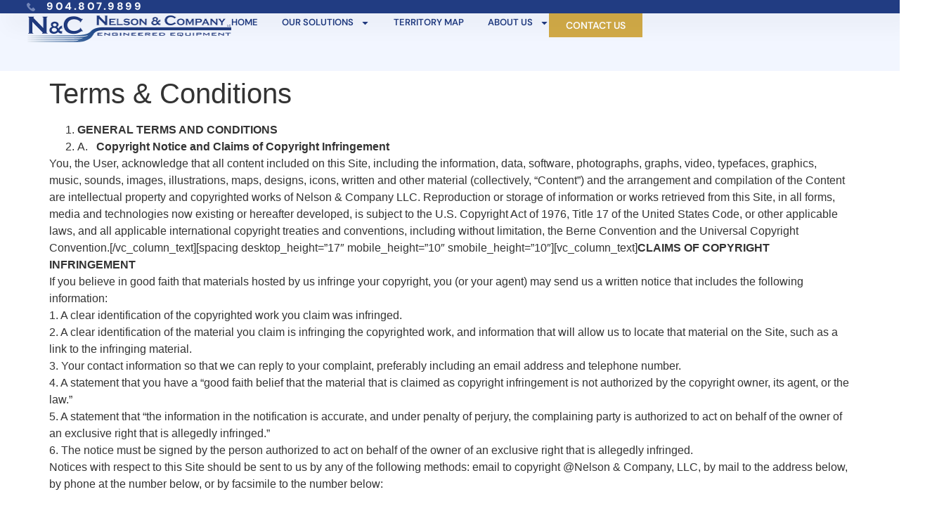

--- FILE ---
content_type: text/html; charset=UTF-8
request_url: https://ncjax.com/terms-and-conditions/
body_size: 22621
content:
<!doctype html>
<html lang="en-US" prefix="og: https://ogp.me/ns#">
<head>
	<meta charset="UTF-8">
	<meta name="viewport" content="width=device-width, initial-scale=1">
	<link rel="profile" href="https://gmpg.org/xfn/11">
		<style>img:is([sizes="auto" i], [sizes^="auto," i]) { contain-intrinsic-size: 3000px 1500px }</style>
	
<!-- Search Engine Optimization by Rank Math - https://rankmath.com/ -->
<title>Terms &amp; Conditions | Nelson &amp; Company Engineered Equipment</title>
<meta name="description" content="Phone: (904) 807 – 9899"/>
<meta name="robots" content="follow, index, max-snippet:-1, max-video-preview:-1, max-image-preview:large"/>
<link rel="canonical" href="https://ncjax.com/terms-and-conditions/" />
<meta property="og:locale" content="en_US" />
<meta property="og:type" content="article" />
<meta property="og:title" content="Terms &amp; Conditions | Nelson &amp; Company Engineered Equipment" />
<meta property="og:description" content="Phone: (904) 807 – 9899" />
<meta property="og:url" content="https://ncjax.com/terms-and-conditions/" />
<meta property="og:site_name" content="Nelson &amp; Company Engineered Equipment" />
<meta property="og:updated_time" content="2025-11-06T19:50:10+00:00" />
<meta property="article:published_time" content="2018-08-07T08:15:05+00:00" />
<meta property="article:modified_time" content="2025-11-06T19:50:10+00:00" />
<meta name="twitter:card" content="summary_large_image" />
<meta name="twitter:title" content="Terms &amp; Conditions | Nelson &amp; Company Engineered Equipment" />
<meta name="twitter:description" content="Phone: (904) 807 – 9899" />
<meta name="twitter:label1" content="Time to read" />
<meta name="twitter:data1" content="18 minutes" />
<script type="application/ld+json" class="rank-math-schema">{"@context":"https://schema.org","@graph":[{"@type":"Organization","@id":"https://ncjax.com/#organization","name":"Nelson &amp; Company Engineered Equipment","url":"https://ncjax.com","logo":{"@type":"ImageObject","@id":"https://ncjax.com/#logo","url":"https://ncjax.com/wp-content/uploads/2022/04/Nelson-and-Company-Website-Logo.png","contentUrl":"https://ncjax.com/wp-content/uploads/2022/04/Nelson-and-Company-Website-Logo.png","caption":"Nelson &amp; Company Engineered Equipment","inLanguage":"en-US","width":"583","height":"76"}},{"@type":"WebSite","@id":"https://ncjax.com/#website","url":"https://ncjax.com","name":"Nelson &amp; Company Engineered Equipment","publisher":{"@id":"https://ncjax.com/#organization"},"inLanguage":"en-US"},{"@type":"WebPage","@id":"https://ncjax.com/terms-and-conditions/#webpage","url":"https://ncjax.com/terms-and-conditions/","name":"Terms &amp; Conditions | Nelson &amp; Company Engineered Equipment","datePublished":"2018-08-07T08:15:05+00:00","dateModified":"2025-11-06T19:50:10+00:00","isPartOf":{"@id":"https://ncjax.com/#website"},"inLanguage":"en-US"},{"@type":"Person","@id":"https://ncjax.com/author/apeirosmarketing/","name":"apeirosmarketing","url":"https://ncjax.com/author/apeirosmarketing/","image":{"@type":"ImageObject","@id":"https://secure.gravatar.com/avatar/77eb3af73d59f0120b627fcb37b6556fa195c99fe5cf6aae552c32e62a07c0db?s=96&amp;d=mm&amp;r=g","url":"https://secure.gravatar.com/avatar/77eb3af73d59f0120b627fcb37b6556fa195c99fe5cf6aae552c32e62a07c0db?s=96&amp;d=mm&amp;r=g","caption":"apeirosmarketing","inLanguage":"en-US"},"sameAs":["http://o9u.117.myftpupload.com"],"worksFor":{"@id":"https://ncjax.com/#organization"}},{"@type":"Article","headline":"Terms &amp; Conditions | Nelson &amp; Company Engineered Equipment","datePublished":"2018-08-07T08:15:05+00:00","dateModified":"2025-11-06T19:50:10+00:00","author":{"@id":"https://ncjax.com/author/apeirosmarketing/","name":"apeirosmarketing"},"publisher":{"@id":"https://ncjax.com/#organization"},"description":"Phone: (904) 807 \u2013 9899","name":"Terms &amp; Conditions | Nelson &amp; Company Engineered Equipment","@id":"https://ncjax.com/terms-and-conditions/#richSnippet","isPartOf":{"@id":"https://ncjax.com/terms-and-conditions/#webpage"},"inLanguage":"en-US","mainEntityOfPage":{"@id":"https://ncjax.com/terms-and-conditions/#webpage"}}]}</script>
<!-- /Rank Math WordPress SEO plugin -->

<link rel="alternate" type="application/rss+xml" title="Nelson &amp; Company Engineered Equipment &raquo; Feed" href="https://ncjax.com/feed/" />
<link rel="alternate" type="application/rss+xml" title="Nelson &amp; Company Engineered Equipment &raquo; Comments Feed" href="https://ncjax.com/comments/feed/" />
<link rel="alternate" type="application/rss+xml" title="Nelson &amp; Company Engineered Equipment &raquo; Terms &#038; Conditions Comments Feed" href="https://ncjax.com/terms-and-conditions/feed/" />
<script>
window._wpemojiSettings = {"baseUrl":"https:\/\/s.w.org\/images\/core\/emoji\/16.0.1\/72x72\/","ext":".png","svgUrl":"https:\/\/s.w.org\/images\/core\/emoji\/16.0.1\/svg\/","svgExt":".svg","source":{"concatemoji":"https:\/\/ncjax.com\/wp-includes\/js\/wp-emoji-release.min.js?ver=6.8.3"}};
/*! This file is auto-generated */
!function(s,n){var o,i,e;function c(e){try{var t={supportTests:e,timestamp:(new Date).valueOf()};sessionStorage.setItem(o,JSON.stringify(t))}catch(e){}}function p(e,t,n){e.clearRect(0,0,e.canvas.width,e.canvas.height),e.fillText(t,0,0);var t=new Uint32Array(e.getImageData(0,0,e.canvas.width,e.canvas.height).data),a=(e.clearRect(0,0,e.canvas.width,e.canvas.height),e.fillText(n,0,0),new Uint32Array(e.getImageData(0,0,e.canvas.width,e.canvas.height).data));return t.every(function(e,t){return e===a[t]})}function u(e,t){e.clearRect(0,0,e.canvas.width,e.canvas.height),e.fillText(t,0,0);for(var n=e.getImageData(16,16,1,1),a=0;a<n.data.length;a++)if(0!==n.data[a])return!1;return!0}function f(e,t,n,a){switch(t){case"flag":return n(e,"\ud83c\udff3\ufe0f\u200d\u26a7\ufe0f","\ud83c\udff3\ufe0f\u200b\u26a7\ufe0f")?!1:!n(e,"\ud83c\udde8\ud83c\uddf6","\ud83c\udde8\u200b\ud83c\uddf6")&&!n(e,"\ud83c\udff4\udb40\udc67\udb40\udc62\udb40\udc65\udb40\udc6e\udb40\udc67\udb40\udc7f","\ud83c\udff4\u200b\udb40\udc67\u200b\udb40\udc62\u200b\udb40\udc65\u200b\udb40\udc6e\u200b\udb40\udc67\u200b\udb40\udc7f");case"emoji":return!a(e,"\ud83e\udedf")}return!1}function g(e,t,n,a){var r="undefined"!=typeof WorkerGlobalScope&&self instanceof WorkerGlobalScope?new OffscreenCanvas(300,150):s.createElement("canvas"),o=r.getContext("2d",{willReadFrequently:!0}),i=(o.textBaseline="top",o.font="600 32px Arial",{});return e.forEach(function(e){i[e]=t(o,e,n,a)}),i}function t(e){var t=s.createElement("script");t.src=e,t.defer=!0,s.head.appendChild(t)}"undefined"!=typeof Promise&&(o="wpEmojiSettingsSupports",i=["flag","emoji"],n.supports={everything:!0,everythingExceptFlag:!0},e=new Promise(function(e){s.addEventListener("DOMContentLoaded",e,{once:!0})}),new Promise(function(t){var n=function(){try{var e=JSON.parse(sessionStorage.getItem(o));if("object"==typeof e&&"number"==typeof e.timestamp&&(new Date).valueOf()<e.timestamp+604800&&"object"==typeof e.supportTests)return e.supportTests}catch(e){}return null}();if(!n){if("undefined"!=typeof Worker&&"undefined"!=typeof OffscreenCanvas&&"undefined"!=typeof URL&&URL.createObjectURL&&"undefined"!=typeof Blob)try{var e="postMessage("+g.toString()+"("+[JSON.stringify(i),f.toString(),p.toString(),u.toString()].join(",")+"));",a=new Blob([e],{type:"text/javascript"}),r=new Worker(URL.createObjectURL(a),{name:"wpTestEmojiSupports"});return void(r.onmessage=function(e){c(n=e.data),r.terminate(),t(n)})}catch(e){}c(n=g(i,f,p,u))}t(n)}).then(function(e){for(var t in e)n.supports[t]=e[t],n.supports.everything=n.supports.everything&&n.supports[t],"flag"!==t&&(n.supports.everythingExceptFlag=n.supports.everythingExceptFlag&&n.supports[t]);n.supports.everythingExceptFlag=n.supports.everythingExceptFlag&&!n.supports.flag,n.DOMReady=!1,n.readyCallback=function(){n.DOMReady=!0}}).then(function(){return e}).then(function(){var e;n.supports.everything||(n.readyCallback(),(e=n.source||{}).concatemoji?t(e.concatemoji):e.wpemoji&&e.twemoji&&(t(e.twemoji),t(e.wpemoji)))}))}((window,document),window._wpemojiSettings);
</script>
<link rel="stylesheet" type="text/css" href="https://use.typekit.net/xku6upv.css"><style id='wp-emoji-styles-inline-css'>

	img.wp-smiley, img.emoji {
		display: inline !important;
		border: none !important;
		box-shadow: none !important;
		height: 1em !important;
		width: 1em !important;
		margin: 0 0.07em !important;
		vertical-align: -0.1em !important;
		background: none !important;
		padding: 0 !important;
	}
</style>
<link rel='stylesheet' id='wp-block-library-css' href='https://ncjax.com/wp-includes/css/dist/block-library/style.min.css?ver=6.8.3' media='all' />
<style id='global-styles-inline-css'>
:root{--wp--preset--aspect-ratio--square: 1;--wp--preset--aspect-ratio--4-3: 4/3;--wp--preset--aspect-ratio--3-4: 3/4;--wp--preset--aspect-ratio--3-2: 3/2;--wp--preset--aspect-ratio--2-3: 2/3;--wp--preset--aspect-ratio--16-9: 16/9;--wp--preset--aspect-ratio--9-16: 9/16;--wp--preset--color--black: #000000;--wp--preset--color--cyan-bluish-gray: #abb8c3;--wp--preset--color--white: #ffffff;--wp--preset--color--pale-pink: #f78da7;--wp--preset--color--vivid-red: #cf2e2e;--wp--preset--color--luminous-vivid-orange: #ff6900;--wp--preset--color--luminous-vivid-amber: #fcb900;--wp--preset--color--light-green-cyan: #7bdcb5;--wp--preset--color--vivid-green-cyan: #00d084;--wp--preset--color--pale-cyan-blue: #8ed1fc;--wp--preset--color--vivid-cyan-blue: #0693e3;--wp--preset--color--vivid-purple: #9b51e0;--wp--preset--gradient--vivid-cyan-blue-to-vivid-purple: linear-gradient(135deg,rgba(6,147,227,1) 0%,rgb(155,81,224) 100%);--wp--preset--gradient--light-green-cyan-to-vivid-green-cyan: linear-gradient(135deg,rgb(122,220,180) 0%,rgb(0,208,130) 100%);--wp--preset--gradient--luminous-vivid-amber-to-luminous-vivid-orange: linear-gradient(135deg,rgba(252,185,0,1) 0%,rgba(255,105,0,1) 100%);--wp--preset--gradient--luminous-vivid-orange-to-vivid-red: linear-gradient(135deg,rgba(255,105,0,1) 0%,rgb(207,46,46) 100%);--wp--preset--gradient--very-light-gray-to-cyan-bluish-gray: linear-gradient(135deg,rgb(238,238,238) 0%,rgb(169,184,195) 100%);--wp--preset--gradient--cool-to-warm-spectrum: linear-gradient(135deg,rgb(74,234,220) 0%,rgb(151,120,209) 20%,rgb(207,42,186) 40%,rgb(238,44,130) 60%,rgb(251,105,98) 80%,rgb(254,248,76) 100%);--wp--preset--gradient--blush-light-purple: linear-gradient(135deg,rgb(255,206,236) 0%,rgb(152,150,240) 100%);--wp--preset--gradient--blush-bordeaux: linear-gradient(135deg,rgb(254,205,165) 0%,rgb(254,45,45) 50%,rgb(107,0,62) 100%);--wp--preset--gradient--luminous-dusk: linear-gradient(135deg,rgb(255,203,112) 0%,rgb(199,81,192) 50%,rgb(65,88,208) 100%);--wp--preset--gradient--pale-ocean: linear-gradient(135deg,rgb(255,245,203) 0%,rgb(182,227,212) 50%,rgb(51,167,181) 100%);--wp--preset--gradient--electric-grass: linear-gradient(135deg,rgb(202,248,128) 0%,rgb(113,206,126) 100%);--wp--preset--gradient--midnight: linear-gradient(135deg,rgb(2,3,129) 0%,rgb(40,116,252) 100%);--wp--preset--font-size--small: 13px;--wp--preset--font-size--medium: 20px;--wp--preset--font-size--large: 36px;--wp--preset--font-size--x-large: 42px;--wp--preset--spacing--20: 0.44rem;--wp--preset--spacing--30: 0.67rem;--wp--preset--spacing--40: 1rem;--wp--preset--spacing--50: 1.5rem;--wp--preset--spacing--60: 2.25rem;--wp--preset--spacing--70: 3.38rem;--wp--preset--spacing--80: 5.06rem;--wp--preset--shadow--natural: 6px 6px 9px rgba(0, 0, 0, 0.2);--wp--preset--shadow--deep: 12px 12px 50px rgba(0, 0, 0, 0.4);--wp--preset--shadow--sharp: 6px 6px 0px rgba(0, 0, 0, 0.2);--wp--preset--shadow--outlined: 6px 6px 0px -3px rgba(255, 255, 255, 1), 6px 6px rgba(0, 0, 0, 1);--wp--preset--shadow--crisp: 6px 6px 0px rgba(0, 0, 0, 1);}:root { --wp--style--global--content-size: 800px;--wp--style--global--wide-size: 1200px; }:where(body) { margin: 0; }.wp-site-blocks > .alignleft { float: left; margin-right: 2em; }.wp-site-blocks > .alignright { float: right; margin-left: 2em; }.wp-site-blocks > .aligncenter { justify-content: center; margin-left: auto; margin-right: auto; }:where(.wp-site-blocks) > * { margin-block-start: 24px; margin-block-end: 0; }:where(.wp-site-blocks) > :first-child { margin-block-start: 0; }:where(.wp-site-blocks) > :last-child { margin-block-end: 0; }:root { --wp--style--block-gap: 24px; }:root :where(.is-layout-flow) > :first-child{margin-block-start: 0;}:root :where(.is-layout-flow) > :last-child{margin-block-end: 0;}:root :where(.is-layout-flow) > *{margin-block-start: 24px;margin-block-end: 0;}:root :where(.is-layout-constrained) > :first-child{margin-block-start: 0;}:root :where(.is-layout-constrained) > :last-child{margin-block-end: 0;}:root :where(.is-layout-constrained) > *{margin-block-start: 24px;margin-block-end: 0;}:root :where(.is-layout-flex){gap: 24px;}:root :where(.is-layout-grid){gap: 24px;}.is-layout-flow > .alignleft{float: left;margin-inline-start: 0;margin-inline-end: 2em;}.is-layout-flow > .alignright{float: right;margin-inline-start: 2em;margin-inline-end: 0;}.is-layout-flow > .aligncenter{margin-left: auto !important;margin-right: auto !important;}.is-layout-constrained > .alignleft{float: left;margin-inline-start: 0;margin-inline-end: 2em;}.is-layout-constrained > .alignright{float: right;margin-inline-start: 2em;margin-inline-end: 0;}.is-layout-constrained > .aligncenter{margin-left: auto !important;margin-right: auto !important;}.is-layout-constrained > :where(:not(.alignleft):not(.alignright):not(.alignfull)){max-width: var(--wp--style--global--content-size);margin-left: auto !important;margin-right: auto !important;}.is-layout-constrained > .alignwide{max-width: var(--wp--style--global--wide-size);}body .is-layout-flex{display: flex;}.is-layout-flex{flex-wrap: wrap;align-items: center;}.is-layout-flex > :is(*, div){margin: 0;}body .is-layout-grid{display: grid;}.is-layout-grid > :is(*, div){margin: 0;}body{padding-top: 0px;padding-right: 0px;padding-bottom: 0px;padding-left: 0px;}a:where(:not(.wp-element-button)){text-decoration: underline;}:root :where(.wp-element-button, .wp-block-button__link){background-color: #32373c;border-width: 0;color: #fff;font-family: inherit;font-size: inherit;line-height: inherit;padding: calc(0.667em + 2px) calc(1.333em + 2px);text-decoration: none;}.has-black-color{color: var(--wp--preset--color--black) !important;}.has-cyan-bluish-gray-color{color: var(--wp--preset--color--cyan-bluish-gray) !important;}.has-white-color{color: var(--wp--preset--color--white) !important;}.has-pale-pink-color{color: var(--wp--preset--color--pale-pink) !important;}.has-vivid-red-color{color: var(--wp--preset--color--vivid-red) !important;}.has-luminous-vivid-orange-color{color: var(--wp--preset--color--luminous-vivid-orange) !important;}.has-luminous-vivid-amber-color{color: var(--wp--preset--color--luminous-vivid-amber) !important;}.has-light-green-cyan-color{color: var(--wp--preset--color--light-green-cyan) !important;}.has-vivid-green-cyan-color{color: var(--wp--preset--color--vivid-green-cyan) !important;}.has-pale-cyan-blue-color{color: var(--wp--preset--color--pale-cyan-blue) !important;}.has-vivid-cyan-blue-color{color: var(--wp--preset--color--vivid-cyan-blue) !important;}.has-vivid-purple-color{color: var(--wp--preset--color--vivid-purple) !important;}.has-black-background-color{background-color: var(--wp--preset--color--black) !important;}.has-cyan-bluish-gray-background-color{background-color: var(--wp--preset--color--cyan-bluish-gray) !important;}.has-white-background-color{background-color: var(--wp--preset--color--white) !important;}.has-pale-pink-background-color{background-color: var(--wp--preset--color--pale-pink) !important;}.has-vivid-red-background-color{background-color: var(--wp--preset--color--vivid-red) !important;}.has-luminous-vivid-orange-background-color{background-color: var(--wp--preset--color--luminous-vivid-orange) !important;}.has-luminous-vivid-amber-background-color{background-color: var(--wp--preset--color--luminous-vivid-amber) !important;}.has-light-green-cyan-background-color{background-color: var(--wp--preset--color--light-green-cyan) !important;}.has-vivid-green-cyan-background-color{background-color: var(--wp--preset--color--vivid-green-cyan) !important;}.has-pale-cyan-blue-background-color{background-color: var(--wp--preset--color--pale-cyan-blue) !important;}.has-vivid-cyan-blue-background-color{background-color: var(--wp--preset--color--vivid-cyan-blue) !important;}.has-vivid-purple-background-color{background-color: var(--wp--preset--color--vivid-purple) !important;}.has-black-border-color{border-color: var(--wp--preset--color--black) !important;}.has-cyan-bluish-gray-border-color{border-color: var(--wp--preset--color--cyan-bluish-gray) !important;}.has-white-border-color{border-color: var(--wp--preset--color--white) !important;}.has-pale-pink-border-color{border-color: var(--wp--preset--color--pale-pink) !important;}.has-vivid-red-border-color{border-color: var(--wp--preset--color--vivid-red) !important;}.has-luminous-vivid-orange-border-color{border-color: var(--wp--preset--color--luminous-vivid-orange) !important;}.has-luminous-vivid-amber-border-color{border-color: var(--wp--preset--color--luminous-vivid-amber) !important;}.has-light-green-cyan-border-color{border-color: var(--wp--preset--color--light-green-cyan) !important;}.has-vivid-green-cyan-border-color{border-color: var(--wp--preset--color--vivid-green-cyan) !important;}.has-pale-cyan-blue-border-color{border-color: var(--wp--preset--color--pale-cyan-blue) !important;}.has-vivid-cyan-blue-border-color{border-color: var(--wp--preset--color--vivid-cyan-blue) !important;}.has-vivid-purple-border-color{border-color: var(--wp--preset--color--vivid-purple) !important;}.has-vivid-cyan-blue-to-vivid-purple-gradient-background{background: var(--wp--preset--gradient--vivid-cyan-blue-to-vivid-purple) !important;}.has-light-green-cyan-to-vivid-green-cyan-gradient-background{background: var(--wp--preset--gradient--light-green-cyan-to-vivid-green-cyan) !important;}.has-luminous-vivid-amber-to-luminous-vivid-orange-gradient-background{background: var(--wp--preset--gradient--luminous-vivid-amber-to-luminous-vivid-orange) !important;}.has-luminous-vivid-orange-to-vivid-red-gradient-background{background: var(--wp--preset--gradient--luminous-vivid-orange-to-vivid-red) !important;}.has-very-light-gray-to-cyan-bluish-gray-gradient-background{background: var(--wp--preset--gradient--very-light-gray-to-cyan-bluish-gray) !important;}.has-cool-to-warm-spectrum-gradient-background{background: var(--wp--preset--gradient--cool-to-warm-spectrum) !important;}.has-blush-light-purple-gradient-background{background: var(--wp--preset--gradient--blush-light-purple) !important;}.has-blush-bordeaux-gradient-background{background: var(--wp--preset--gradient--blush-bordeaux) !important;}.has-luminous-dusk-gradient-background{background: var(--wp--preset--gradient--luminous-dusk) !important;}.has-pale-ocean-gradient-background{background: var(--wp--preset--gradient--pale-ocean) !important;}.has-electric-grass-gradient-background{background: var(--wp--preset--gradient--electric-grass) !important;}.has-midnight-gradient-background{background: var(--wp--preset--gradient--midnight) !important;}.has-small-font-size{font-size: var(--wp--preset--font-size--small) !important;}.has-medium-font-size{font-size: var(--wp--preset--font-size--medium) !important;}.has-large-font-size{font-size: var(--wp--preset--font-size--large) !important;}.has-x-large-font-size{font-size: var(--wp--preset--font-size--x-large) !important;}
:root :where(.wp-block-pullquote){font-size: 1.5em;line-height: 1.6;}
</style>
<link rel='stylesheet' id='wp-components-css' href='https://ncjax.com/wp-includes/css/dist/components/style.min.css?ver=6.8.3' media='all' />
<link rel='stylesheet' id='godaddy-styles-css' href='https://ncjax.com/wp-content/mu-plugins/vendor/wpex/godaddy-launch/includes/Dependencies/GoDaddy/Styles/build/latest.css?ver=2.0.2' media='all' />
<link rel='stylesheet' id='hello-elementor-css' href='https://ncjax.com/wp-content/themes/hello-elementor/assets/css/reset.css?ver=3.4.4' media='all' />
<link rel='stylesheet' id='hello-elementor-theme-style-css' href='https://ncjax.com/wp-content/themes/hello-elementor/assets/css/theme.css?ver=3.4.4' media='all' />
<link rel='stylesheet' id='hello-elementor-header-footer-css' href='https://ncjax.com/wp-content/themes/hello-elementor/assets/css/header-footer.css?ver=3.4.4' media='all' />
<link rel='stylesheet' id='elementor-frontend-css' href='https://ncjax.com/wp-content/plugins/elementor/assets/css/frontend.min.css?ver=3.28.3' media='all' />
<link rel='stylesheet' id='elementor-post-26075-css' href='https://ncjax.com/wp-content/uploads/elementor/css/post-26075.css?ver=1768937005' media='all' />
<link rel='stylesheet' id='widget-icon-list-css' href='https://ncjax.com/wp-content/plugins/elementor/assets/css/widget-icon-list.min.css?ver=3.28.3' media='all' />
<link rel='stylesheet' id='widget-image-css' href='https://ncjax.com/wp-content/plugins/elementor/assets/css/widget-image.min.css?ver=3.28.3' media='all' />
<link rel='stylesheet' id='widget-nav-menu-css' href='https://ncjax.com/wp-content/plugins/elementor-pro/assets/css/widget-nav-menu.min.css?ver=3.28.2' media='all' />
<link rel='stylesheet' id='e-sticky-css' href='https://ncjax.com/wp-content/plugins/elementor-pro/assets/css/modules/sticky.min.css?ver=3.28.2' media='all' />
<link rel='stylesheet' id='widget-image-box-css' href='https://ncjax.com/wp-content/plugins/elementor/assets/css/widget-image-box.min.css?ver=3.28.3' media='all' />
<link rel='stylesheet' id='widget-social-icons-css' href='https://ncjax.com/wp-content/plugins/elementor/assets/css/widget-social-icons.min.css?ver=3.28.3' media='all' />
<link rel='stylesheet' id='e-apple-webkit-css' href='https://ncjax.com/wp-content/plugins/elementor/assets/css/conditionals/apple-webkit.min.css?ver=3.28.3' media='all' />
<link rel='stylesheet' id='widget-heading-css' href='https://ncjax.com/wp-content/plugins/elementor/assets/css/widget-heading.min.css?ver=3.28.3' media='all' />
<link rel='stylesheet' id='elementor-post-26249-css' href='https://ncjax.com/wp-content/uploads/elementor/css/post-26249.css?ver=1768937006' media='all' />
<link rel='stylesheet' id='elementor-post-26252-css' href='https://ncjax.com/wp-content/uploads/elementor/css/post-26252.css?ver=1768937006' media='all' />
<link rel='stylesheet' id='eael-general-css' href='https://ncjax.com/wp-content/plugins/essential-addons-for-elementor-lite/assets/front-end/css/view/general.min.css?ver=6.5.8' media='all' />
<link rel='stylesheet' id='elementor-gf-local-archivo-css' href='https://ncjax.com/wp-content/uploads/elementor/google-fonts/css/archivo.css?ver=1742579481' media='all' />
<link rel='stylesheet' id='elementor-gf-local-dmsans-css' href='https://ncjax.com/wp-content/uploads/elementor/google-fonts/css/dmsans.css?ver=1742582614' media='all' />
<script src="https://ncjax.com/wp-includes/js/jquery/jquery.min.js?ver=3.7.1" id="jquery-core-js"></script>
<script src="https://ncjax.com/wp-includes/js/jquery/jquery-migrate.min.js?ver=3.4.1" id="jquery-migrate-js"></script>
<link rel="https://api.w.org/" href="https://ncjax.com/wp-json/" /><link rel="alternate" title="JSON" type="application/json" href="https://ncjax.com/wp-json/wp/v2/pages/4540" /><link rel="EditURI" type="application/rsd+xml" title="RSD" href="https://ncjax.com/xmlrpc.php?rsd" />
<link rel='shortlink' href='https://ncjax.com/?p=4540' />
<link rel="alternate" title="oEmbed (JSON)" type="application/json+oembed" href="https://ncjax.com/wp-json/oembed/1.0/embed?url=https%3A%2F%2Fncjax.com%2Fterms-and-conditions%2F" />
<link rel="alternate" title="oEmbed (XML)" type="text/xml+oembed" href="https://ncjax.com/wp-json/oembed/1.0/embed?url=https%3A%2F%2Fncjax.com%2Fterms-and-conditions%2F&#038;format=xml" />
<meta name="generator" content="Elementor 3.28.3; features: e_font_icon_svg, additional_custom_breakpoints, e_local_google_fonts, e_element_cache; settings: css_print_method-external, google_font-enabled, font_display-swap">
<link rel="stylesheet" href="https://use.typekit.net/xku6upv.css">
			<style>
				.e-con.e-parent:nth-of-type(n+4):not(.e-lazyloaded):not(.e-no-lazyload),
				.e-con.e-parent:nth-of-type(n+4):not(.e-lazyloaded):not(.e-no-lazyload) * {
					background-image: none !important;
				}
				@media screen and (max-height: 1024px) {
					.e-con.e-parent:nth-of-type(n+3):not(.e-lazyloaded):not(.e-no-lazyload),
					.e-con.e-parent:nth-of-type(n+3):not(.e-lazyloaded):not(.e-no-lazyload) * {
						background-image: none !important;
					}
				}
				@media screen and (max-height: 640px) {
					.e-con.e-parent:nth-of-type(n+2):not(.e-lazyloaded):not(.e-no-lazyload),
					.e-con.e-parent:nth-of-type(n+2):not(.e-lazyloaded):not(.e-no-lazyload) * {
						background-image: none !important;
					}
				}
			</style>
						<meta name="theme-color" content="#FFFFFF">
			<link rel="icon" href="https://ncjax.com/wp-content/uploads/2025/03/cropped-Nelson-and-Company-Favicon-32x32.webp" sizes="32x32" />
<link rel="icon" href="https://ncjax.com/wp-content/uploads/2025/03/cropped-Nelson-and-Company-Favicon-192x192.webp" sizes="192x192" />
<link rel="apple-touch-icon" href="https://ncjax.com/wp-content/uploads/2025/03/cropped-Nelson-and-Company-Favicon-180x180.webp" />
<meta name="msapplication-TileImage" content="https://ncjax.com/wp-content/uploads/2025/03/cropped-Nelson-and-Company-Favicon-270x270.webp" />
		<style id="wp-custom-css">
			Hides weird white gap on mobile view:

html, body {
max-width: 100% !important;
overflow-x: hidden !important;
}		</style>
		</head>
<body class="wp-singular page-template-default page page-id-4540 wp-custom-logo wp-embed-responsive wp-theme-hello-elementor hello-elementor-default elementor-default elementor-kit-26075">


<a class="skip-link screen-reader-text" href="#content">Skip to content</a>

		<header data-elementor-type="header" data-elementor-id="26249" class="elementor elementor-26249 elementor-location-header" data-elementor-post-type="elementor_library">
			<div class="elementor-element elementor-element-7bf7bc75 e-con-full e-flex e-con e-parent" data-id="7bf7bc75" data-element_type="container" data-settings="{&quot;background_background&quot;:&quot;classic&quot;}">
				<div class="elementor-element elementor-element-7aeedb21 elementor-align-right elementor-mobile-align-center elementor-icon-list--layout-traditional elementor-list-item-link-full_width elementor-widget elementor-widget-icon-list" data-id="7aeedb21" data-element_type="widget" data-widget_type="icon-list.default">
				<div class="elementor-widget-container">
							<ul class="elementor-icon-list-items">
							<li class="elementor-icon-list-item">
											<a href="tel:9048079899">

												<span class="elementor-icon-list-icon">
							<svg xmlns="http://www.w3.org/2000/svg" id="bca8668a-c1a7-45ca-a09b-aba638241546" data-name="Layer 1" width="14.9685" height="15" viewBox="0 0 14.9685 15"><path d="M14.576,11.0085,12.4827,8.9152a1.3923,1.3923,0,0,0-2.3176.5233,1.4244,1.4244,0,0,1-1.6447.8971A6.455,6.455,0,0,1,4.6328,6.4481,1.3551,1.3551,0,0,1,5.53,4.8033a1.3922,1.3922,0,0,0,.5233-2.3175L3.96.3925a1.4929,1.4929,0,0,0-2.0185,0l-1.42,1.42C-.8994,3.3082.6705,7.27,4.1843,10.7842s7.476,5.1585,8.9712,3.6633L14.576,13.027A1.4931,1.4931,0,0,0,14.576,11.0085Z" transform="translate(0 0)"></path></svg>						</span>
										<span class="elementor-icon-list-text">904.807.9899</span>
											</a>
									</li>
						</ul>
						</div>
				</div>
				</div>
		<div class="elementor-element elementor-element-5a949e6b e-con-full e-flex e-con e-parent" data-id="5a949e6b" data-element_type="container" data-settings="{&quot;background_background&quot;:&quot;classic&quot;,&quot;sticky&quot;:&quot;top&quot;,&quot;sticky_on&quot;:[&quot;desktop&quot;,&quot;tablet&quot;,&quot;mobile&quot;],&quot;sticky_offset&quot;:0,&quot;sticky_effects_offset&quot;:0,&quot;sticky_anchor_link_offset&quot;:0}">
				<div class="elementor-element elementor-element-11dcce23 elementor-widget__width-initial elementor-widget-tablet__width-initial elementor-widget-mobile__width-initial elementor-widget elementor-widget-theme-site-logo elementor-widget-image" data-id="11dcce23" data-element_type="widget" data-widget_type="theme-site-logo.default">
				<div class="elementor-widget-container">
											<a href="https://ncjax.com">
			<img width="583" height="76" src="https://ncjax.com/wp-content/uploads/2022/04/Nelson-and-Company-Website-Logo.png" class="attachment-full size-full wp-image-4559" alt="" srcset="https://ncjax.com/wp-content/uploads/2022/04/Nelson-and-Company-Website-Logo.png 583w, https://ncjax.com/wp-content/uploads/2022/04/Nelson-and-Company-Website-Logo-300x39.png 300w, https://ncjax.com/wp-content/uploads/2022/04/Nelson-and-Company-Website-Logo-480x63.png 480w" sizes="(max-width: 583px) 100vw, 583px" />				</a>
											</div>
				</div>
				<div class="elementor-element elementor-element-12d827b8 elementor-nav-menu--stretch elementor-nav-menu__align-end elementor-nav-menu--dropdown-mobile elementor-nav-menu__text-align-aside elementor-nav-menu--toggle elementor-nav-menu--burger elementor-widget elementor-widget-nav-menu" data-id="12d827b8" data-element_type="widget" data-settings="{&quot;full_width&quot;:&quot;stretch&quot;,&quot;layout&quot;:&quot;horizontal&quot;,&quot;submenu_icon&quot;:{&quot;value&quot;:&quot;&lt;svg class=\&quot;e-font-icon-svg e-fas-caret-down\&quot; viewBox=\&quot;0 0 320 512\&quot; xmlns=\&quot;http:\/\/www.w3.org\/2000\/svg\&quot;&gt;&lt;path d=\&quot;M31.3 192h257.3c17.8 0 26.7 21.5 14.1 34.1L174.1 354.8c-7.8 7.8-20.5 7.8-28.3 0L17.2 226.1C4.6 213.5 13.5 192 31.3 192z\&quot;&gt;&lt;\/path&gt;&lt;\/svg&gt;&quot;,&quot;library&quot;:&quot;fa-solid&quot;},&quot;toggle&quot;:&quot;burger&quot;}" data-widget_type="nav-menu.default">
				<div class="elementor-widget-container">
								<nav aria-label="Menu" class="elementor-nav-menu--main elementor-nav-menu__container elementor-nav-menu--layout-horizontal e--pointer-underline e--animation-fade">
				<ul id="menu-1-12d827b8" class="elementor-nav-menu"><li class="menu-item menu-item-type-post_type menu-item-object-page menu-item-home menu-item-26345"><a href="https://ncjax.com/" class="elementor-item">Home</a></li>
<li class="menu-item menu-item-type-custom menu-item-object-custom menu-item-has-children menu-item-26347"><a href="#" class="elementor-item elementor-item-anchor">Our Solutions</a>
<ul class="sub-menu elementor-nav-menu--dropdown">
	<li class="menu-item menu-item-type-post_type menu-item-object-page menu-item-26351"><a href="https://ncjax.com/commercial-hvac-equipment-sales/" class="elementor-sub-item">Commercial HVAC Equipment Sales</a></li>
	<li class="menu-item menu-item-type-post_type menu-item-object-page menu-item-26352"><a href="https://ncjax.com/commercial-hvac-manufacturers/" class="elementor-sub-item">Manufacturers We Represent</a></li>
	<li class="menu-item menu-item-type-custom menu-item-object-custom menu-item-26353"><a target="_blank" href="https://service.ncjax.com/" class="elementor-sub-item">Commercial HVAC Service, Maintenance, &#038; Parts</a></li>
</ul>
</li>
<li class="menu-item menu-item-type-post_type menu-item-object-page menu-item-26346"><a href="https://ncjax.com/territory-map/" class="elementor-item">Territory Map</a></li>
<li class="menu-item menu-item-type-custom menu-item-object-custom menu-item-has-children menu-item-26348"><a href="#" class="elementor-item elementor-item-anchor">About Us</a>
<ul class="sub-menu elementor-nav-menu--dropdown">
	<li class="menu-item menu-item-type-post_type menu-item-object-page menu-item-27390"><a href="https://ncjax.com/about-us/" class="elementor-sub-item">Our Story &#038; Team</a></li>
	<li class="menu-item menu-item-type-post_type menu-item-object-page menu-item-28018"><a href="https://ncjax.com/nelson-and-company-core-values/" class="elementor-sub-item">Our Core Values</a></li>
	<li class="menu-item menu-item-type-post_type menu-item-object-page menu-item-28322"><a href="https://ncjax.com/honoring-tim-coleman/" class="elementor-sub-item">Honoring Tim Coleman</a></li>
	<li class="menu-item menu-item-type-post_type menu-item-object-page menu-item-26350"><a href="https://ncjax.com/charitable-causes-and-giving/" class="elementor-sub-item">Nelson Cares &#8211; Our Company Culture</a></li>
</ul>
</li>
</ul>			</nav>
					<div class="elementor-menu-toggle" role="button" tabindex="0" aria-label="Menu Toggle" aria-expanded="false">
			<svg aria-hidden="true" role="presentation" class="elementor-menu-toggle__icon--open e-font-icon-svg e-eicon-menu-bar" viewBox="0 0 1000 1000" xmlns="http://www.w3.org/2000/svg"><path d="M104 333H896C929 333 958 304 958 271S929 208 896 208H104C71 208 42 237 42 271S71 333 104 333ZM104 583H896C929 583 958 554 958 521S929 458 896 458H104C71 458 42 487 42 521S71 583 104 583ZM104 833H896C929 833 958 804 958 771S929 708 896 708H104C71 708 42 737 42 771S71 833 104 833Z"></path></svg><svg aria-hidden="true" role="presentation" class="elementor-menu-toggle__icon--close e-font-icon-svg e-eicon-close" viewBox="0 0 1000 1000" xmlns="http://www.w3.org/2000/svg"><path d="M742 167L500 408 258 167C246 154 233 150 217 150 196 150 179 158 167 167 154 179 150 196 150 212 150 229 154 242 171 254L408 500 167 742C138 771 138 800 167 829 196 858 225 858 254 829L496 587 738 829C750 842 767 846 783 846 800 846 817 842 829 829 842 817 846 804 846 783 846 767 842 750 829 737L588 500 833 258C863 229 863 200 833 171 804 137 775 137 742 167Z"></path></svg>		</div>
					<nav class="elementor-nav-menu--dropdown elementor-nav-menu__container" aria-hidden="true">
				<ul id="menu-2-12d827b8" class="elementor-nav-menu"><li class="menu-item menu-item-type-post_type menu-item-object-page menu-item-home menu-item-26345"><a href="https://ncjax.com/" class="elementor-item" tabindex="-1">Home</a></li>
<li class="menu-item menu-item-type-custom menu-item-object-custom menu-item-has-children menu-item-26347"><a href="#" class="elementor-item elementor-item-anchor" tabindex="-1">Our Solutions</a>
<ul class="sub-menu elementor-nav-menu--dropdown">
	<li class="menu-item menu-item-type-post_type menu-item-object-page menu-item-26351"><a href="https://ncjax.com/commercial-hvac-equipment-sales/" class="elementor-sub-item" tabindex="-1">Commercial HVAC Equipment Sales</a></li>
	<li class="menu-item menu-item-type-post_type menu-item-object-page menu-item-26352"><a href="https://ncjax.com/commercial-hvac-manufacturers/" class="elementor-sub-item" tabindex="-1">Manufacturers We Represent</a></li>
	<li class="menu-item menu-item-type-custom menu-item-object-custom menu-item-26353"><a target="_blank" href="https://service.ncjax.com/" class="elementor-sub-item" tabindex="-1">Commercial HVAC Service, Maintenance, &#038; Parts</a></li>
</ul>
</li>
<li class="menu-item menu-item-type-post_type menu-item-object-page menu-item-26346"><a href="https://ncjax.com/territory-map/" class="elementor-item" tabindex="-1">Territory Map</a></li>
<li class="menu-item menu-item-type-custom menu-item-object-custom menu-item-has-children menu-item-26348"><a href="#" class="elementor-item elementor-item-anchor" tabindex="-1">About Us</a>
<ul class="sub-menu elementor-nav-menu--dropdown">
	<li class="menu-item menu-item-type-post_type menu-item-object-page menu-item-27390"><a href="https://ncjax.com/about-us/" class="elementor-sub-item" tabindex="-1">Our Story &#038; Team</a></li>
	<li class="menu-item menu-item-type-post_type menu-item-object-page menu-item-28018"><a href="https://ncjax.com/nelson-and-company-core-values/" class="elementor-sub-item" tabindex="-1">Our Core Values</a></li>
	<li class="menu-item menu-item-type-post_type menu-item-object-page menu-item-28322"><a href="https://ncjax.com/honoring-tim-coleman/" class="elementor-sub-item" tabindex="-1">Honoring Tim Coleman</a></li>
	<li class="menu-item menu-item-type-post_type menu-item-object-page menu-item-26350"><a href="https://ncjax.com/charitable-causes-and-giving/" class="elementor-sub-item" tabindex="-1">Nelson Cares &#8211; Our Company Culture</a></li>
</ul>
</li>
</ul>			</nav>
						</div>
				</div>
				<div class="elementor-element elementor-element-1eaaa35c elementor-align-right elementor-widget elementor-widget-button" data-id="1eaaa35c" data-element_type="widget" data-widget_type="button.default">
				<div class="elementor-widget-container">
									<div class="elementor-button-wrapper">
					<a class="elementor-button elementor-button-link elementor-size-sm" href="https://ncjax.com/contact/">
						<span class="elementor-button-content-wrapper">
									<span class="elementor-button-text">CONTACT US</span>
					</span>
					</a>
				</div>
								</div>
				</div>
				</div>
				</header>
		
<main id="content" class="site-main post-4540 page type-page status-publish hentry">

			<div class="page-header">
			<h1 class="entry-title">Terms &#038; Conditions</h1>		</div>
	
	<div class="page-content">
		<ol>
<li><strong>GENERAL TERMS AND CONDITIONS</strong></li>
<li>A.   <strong>Copyright Notice and Claims of Copyright Infringement</strong></li>
</ol>
<p>You, the User, acknowledge that all content included on this Site, including the information, data, software, photographs, graphs, video, typefaces, graphics, music, sounds, images, illustrations, maps, designs, icons, written and other material (collectively, “Content”) and the arrangement and compilation of the Content are intellectual property and copyrighted works of Nelson &amp; Company LLC. Reproduction or storage of information or works retrieved from this Site, in all forms, media and technologies now existing or hereafter developed, is subject to the U.S. Copyright Act of 1976, Title 17 of the United States Code, or other applicable laws, and all applicable international copyright treaties and conventions, including without limitation, the Berne Convention and the Universal Copyright Convention.[/vc_column_text][spacing desktop_height=&#8221;17&#8243; mobile_height=&#8221;10&#8243; smobile_height=&#8221;10&#8243;][vc_column_text]<strong>CLAIMS OF COPYRIGHT INFRINGEMENT</strong><br />
If you believe in good faith that materials hosted by us infringe your copyright, you (or your agent) may send us a written notice that includes the following information:<br />
1. A clear identification of the copyrighted work you claim was infringed.<br />
2. A clear identification of the material you claim is infringing the copyrighted work, and information that will allow us to locate that material on the Site, such as a link to the infringing material.<br />
3. Your contact information so that we can reply to your complaint, preferably including an email address and telephone number.<br />
4. A statement that you have a “good faith belief that the material that is claimed as copyright infringement is not authorized by the copyright owner, its agent, or the law.”<br />
5. A statement that “the information in the notification is accurate, and under penalty of perjury, the complaining party is authorized to act on behalf of the owner of an exclusive right that is allegedly infringed.”<br />
6. The notice must be signed by the person authorized to act on behalf of the owner of an exclusive right that is allegedly infringed.<br />
Notices with respect to this Site should be sent to us by any of the following methods: email to copyright @Nelson &amp; Company, LLC, by mail to the address below, by phone at the number below, or by facsimile to the number below:</p>
<p>Nelson &amp; Company LLC<br />
3914 Beach Blvd., Suite 100<br />
Jacksonville, Florida 32207<br />
Email: info@ncjax.com</p>
<p>Phone: (904) 807 – 9899</p>
<p>We will review and address all notices that comply with the requirements above.<br />
We suggest that you consult your legal advisor before filing a notice or counter-notice. Also, be aware that you may be liable for damages if you make a false claim of copyright infringement.[/vc_column_text][spacing desktop_height=&#8221;17&#8243; mobile_height=&#8221;10&#8243; smobile_height=&#8221;10&#8243;][vc_column_text]</p>
<ul>
<li>B.   <strong>Trademark Notice</strong></li>
</ul>
<p>“Nelson &amp; Company, LLC”, as well as additional marks not mentioned here, are registered service marks of Nelson &amp; Company, LLC. Other product and company names identified on this Site may be the name, trademark, trade name, service mark, logo, symbol or other proprietary designation of Nelson &amp; Company, LLC or a third-party. The use on this Site of any name, trade name, trademark, service mark, logo, symbol or other proprietary designation or marking of or belonging to any third-party, and the availability of specific goods or services from such third-party through this Site, should not be construed as an endorsement or sponsorship of this Site by any such third-party, or the participation by such third-party in the offering of goods, services or information through this Site.[/vc_column_text][spacing desktop_height=&#8221;17&#8243; mobile_height=&#8221;10&#8243; smobile_height=&#8221;10&#8243;][vc_column_text]</p>
<ul>
<li>C.    <strong>Acceptable Use/License</strong></li>
</ul>
<p>Nelson &amp; Company, LLC grants you a limited, personal, nontransferable, non-sub licensable, revocable license to access and use this Site only as expressly permitted in this Agreement. Except for this limited license, we do not grant you any other rights or license with respect to this Site; any rights or license not expressly granted herein are reserved. The content and information on this Site, as well as the infrastructure used to provide such content and information, is proprietary to Nelson &amp; Company, LLC. Accordingly, as a condition of using this Site, you agree not to use this Site or its contents or information for any commercial or non-personal purpose (direct or indirect) or for any purpose that is unlawful or prohibited by this Agreement. While you may make limited copies of your appointment information and receipts, you agree not to modify, copy, distribute, transmit, display, perform, reproduce, publish, license, create derivative works from, transfer, or sell or re-sell any information, software, products, or services obtained from this Site. In addition, whether or not you have a commercial purpose, you agree not to:</p>
<ol>
<li>access, monitor or copy any content or information of this Site using any robot, spider, scraper or other automated means or any manual process for any purpose without express written permission of Nelson &amp; Company, LLC;
<ol>
<li>violate the restrictions in any robot exclusion headers on this Site or bypass or circumvent other measures employed to prevent or limit access to this Site;</li>
<li>take any action that imposes, or may impose, in the discretion of Nelson &amp; Company, LLC, an unreasonable or disproportionately large load on the Nelson &amp; Company, LLC infrastructure;</li>
<li>deep-link to any portion of this Site for any purpose.</li>
<li>deliver any unlawful (according to local, state, federal, or international law or regulation) postings to or through the this Site, or any postings which advocate illegal activity;</li>
<li>deliver, or provide links to, any postings containing material that could be considered harmful, obscene, pornographic, indecent, lewd, violent, abusive, profane, insulting, threatening, tortuous, harassing, hateful or otherwise objectionable;</li>
<li>deliver or provide links to, any postings containing material that harasses, victimizes, degrades, or intimidates an individual or group of individuals on the basis of religion, race, ethnicity, sexual orientation, gender, age, or disability;</li>
<li>deliver or provide links to, any postings containing defamatory, false or libelous material.</li>
<li>deliver any posting that infringes or violates any intellectual property or other right of any entity or person, including, without limitation, copyrights, patents, trademarks, laws governing trade secrets, rights to privacy, or publicity;</li>
<li>deliver any posting that you do not have a right to make available under law or contractual or fiduciary relationships;</li>
<li>manipulate identifiers, including by forging headers, in order to disguise the origin of any posting that you deliver;</li>
<li>use this Site in any manner which could damage, disable, overburden, or impair or otherwise interfere with the use of this Site or other users’ computer equipment, or cause damage, disruption or limit the functioning of any software, hardware, or telecommunications equipment;</li>
<li>attempt to gain unauthorized access to this Site, any related website, other accounts, computer system, or networks connected to this Site, through hacking, password mining, or any other means; or</li>
<li>obtain or attempt to obtain any materials or information through any means not intentionally made available through this Site, including harvesting or otherwise collecting information about others such as email addresses.</li>
</ol>
</li>
</ol>
<p>You may only use this Site to make legitimate transactions, purchases or requests to purchase the products or services offered (each, a “Request”) and shall not use this Site to make any speculative, false or fraudulent Requests or any Requests in anticipation of demand. You represent that you are of sufficient legal age to create binding legal obligations for any liability you may incur as a result of your use of this Site. You agree to provide correct and true information in connection with your use of this Site and you agree to promptly update your account information (if applicable) in order to keep it current, complete and accurate. It is a violation of law to place a Request in a false name or with an invalid method of payment. Please be aware that even if you do not give us your real name, your web browser transmits a unique Internet address to us that can be used by law enforcement officials to identify you. Fraudulent users will be prosecuted to the fullest extent of the law.</p>
<p>Nelson &amp; Company, LLC reserves the right to cancel any transaction that it reasonably believes to have been fraudulently made including, by unauthorized use.[/vc_column_text][spacing desktop_height=&#8221;17&#8243; mobile_height=&#8221;10&#8243; smobile_height=&#8221;10&#8243;][vc_column_text]</p>
<ul>
<li>D.   <strong>Accounts, Security, Passwords</strong></li>
</ul>
<p>You may register to utilize this Site by completing the specified registration process and providing us with current, complete, and accurate information as requested by the online registration form. It is your responsibility to maintain the currency, completeness and accuracy of your registration data, and any loss caused by your failure to do so is your responsibility. As part of the registration process, you will be asked to choose a security question. It is entirely your responsibility to maintain the confidentiality of your security question and your account. You agree to notify Nelson &amp; Company, LLC immediately of any unauthorized use of your account. Nelson &amp; Company, LLC is not liable for any loss that you may incur as a result of someone else using your account, either with or without your knowledge.[/vc_column_text][spacing desktop_height=&#8221;17&#8243; mobile_height=&#8221;10&#8243; smobile_height=&#8221;10&#8243;][vc_column_text]</p>
<ul>
<li>E.    <strong>Privacy Policy</strong></li>
</ul>
<p>You confirm that you have read our Privacy Policy, the terms of which are incorporated herein, and agree that the terms of such policy are reasonable and satisfactory to you. You consent to the use of your personal information by Nelson &amp; Company, LLC in accordance with the terms of and for the purposes set forth in the Privacy Policy. To the extent permitted by law, Nelson &amp; Company, LLC makes no representation or warranty with regard to the sufficiency of the security measures used for data handling and storage. Nelson &amp; Company, LLC will not be responsible for any actual or consequential damages that result from a lapse in compliance with the Privacy Policy because of a security breach or technical malfunction.[/vc_column_text][spacing desktop_height=&#8221;17&#8243; mobile_height=&#8221;10&#8243; smobile_height=&#8221;10&#8243;][vc_column_text]</p>
<ul>
<li>F.    <strong>Disclaimer of Warranties</strong></li>
</ul>
<p>ALL CONTENT, INCLUDING SOFTWARE, PRODUCTS, SERVICES, INFORMATION, TEXT AND RELATED GRAPHICS CONTAINED WITHIN OR AVAILABLE THROUGH THIS SITE ARE PROVIDED TO YOU ON AN “AS IS,” “AS AVAILABLE” BASIS. NELSON &amp; COMPANY, LLC MAKES NO REPRESENTATIONS OR WARRANTIES OF ANY KIND, EITHER EXPRESS OR IMPLIED, AS TO THE OPERATION OF THIS WEBSITE OR THE INFORMATION, CONTENT OR MATERIALS INCLUDED ON THIS WEBSITE. TO THE FULLEST EXTENT PERMISSIBLE, NELSON &amp; COMPANY, LLC DISCLAIMS ALL REPRESENTATIONS AND WARRANTIES OF ANY KIND, EITHER EXPRESS OR IMPLIED, INCLUDING, BUT NOT LIMITED TO, THE IMPLIED WARRANTIES OF MERCHANTABILITY OR SATISFACTORY WORKMANLIKE EFFORT, INFORMATIONAL CONTENT, TITLE, OR NON-INFRINGEMENT OF THE RIGHTS OF THIRD PARTIES. NELSON &amp; COMPANY, LLC DOES NOT WARRANT OR MAKE ANY REPRESENTATIONS THAT THIS SITE WILL OPERATE ERROR-FREE OR UNINTERRUPTED, THAT DEFECTS WILL BE CORRECTED, OR THAT THIS SITE AND/OR ITS SERVERS WILL BE FREE OF VIRUSES AND/OR OTHER HARMFUL COMPONENTS. NELSON &amp; COMPANY, LLC DOES NOT WARRANT OR MAKE ANY REPRESENTATIONS REGARDING SUITABILITY, AVAILABILITY, ACCURACY, RELIABILITY, COMPLETENESS, OR TIMELINESS OF ANY MATERIAL OF ANY KIND CONTAINED WITHIN THIS SITE FOR ANY PURPOSE, INCLUDING SOFTWARE, PRODUCTS, SERVICES, INFORMATION, TEXT AND RELATED GRAPHICS CONTENT.</p>
<p>NELSON &amp; COMPANY, LLC IS NOT RESPONSIBLE FOR ANY FAILURES CAUSED BY SERVER ERRORS, MISDIRECTED OR REDIRECTED TRANSMISSIONS, FAILED INTERNET CONNECTIONS, INTERRUPTIONS IN THE TRANSMISSION OR RECEIPT OF TICKET ORDERS OR, ANY COMPUTER VIRUS OR OTHER TECHNICAL DEFECT, WHETHER HUMAN OR TECHNICAL IN NATURE.</p>
<p>WITHOUT LIMITING THE FOREGOING, NO WARRANTY OR GUARANTEE IS MADE (I) REGARDING THE ACCEPTANCE OF ANY REQUEST, (II) THAT A USER WILL RECEIVE THE LOWEST AVAILABLE PRICE FOR GOODS AND/OR SERVICES AVAILABLE THROUGH THIS SITE, (III) REGARDING THE AVAILABILITY OF PRODUCTS AND/OR SERVICES THROUGH THIS SITE OR, WHERE APPLICABLE, AT ANY PARTICIPATING RETAILER OR RETAILER LOCATION, OR (IV) REGARDING THE RESULTS THAT MAY BE OBTAINED FROM THE USE OF THIS SITE.[/vc_column_text][spacing desktop_height=&#8221;17&#8243; mobile_height=&#8221;10&#8243; smobile_height=&#8221;10&#8243;][vc_column_text]</p>
<ul>
<li>G.   <strong>Minors</strong></li>
</ul>
<p>Persons under the age of 18 are not eligible to purchase, cancel or modify any services available through Nelson &amp; Company, LLC.[/vc_column_text][spacing desktop_height=&#8221;17&#8243; mobile_height=&#8221;10&#8243; smobile_height=&#8221;10&#8243;][vc_column_text]</p>
<ul>
<li>H.   <strong>General Limitation of Liability</strong></li>
</ul>
<p>TO THE EXTENT PERMITTED BY LAW, IN NO EVENT SHALL NELSON &amp; COMPANY, LLC, INCLUDING ITS RESPECTIVE OFFICERS, DIRECTORS, EMPLOYEES, REPRESENTATIVES, PARENTS, SUBSIDIARIES, AFFILIATES, DISTRIBUTORS, SUPPLIERS, LICENSORS, AGENTS OR OTHERS INVOLVED IN CREATING, SPONSORING, PROMOTING, OR OTHERWISE MAKING AVAILABLE THE SITE AND ITS CONTENTS (COLLECTIVELY THE “COVERED PARTIES”), BE LIABLE TO ANY PERSON OR ENTITY WHATSOEVER FOR ANY DIRECT, INDIRECT, INCIDENTAL, SPECIAL, EXEMPLARY, COMPENSATORY, CONSEQUENTIAL, OR PUNITIVE DAMAGES OR ANY DAMAGES WHATSOEVER, INCLUDING BUT NOT LIMITED TO: (I) LOSS OF GOODWILL, PROFITS, BUSINESS INTERRUPTION, DATA OR OTHER INTANGIBLE LOSSES; (II) YOUR INABILITY TO USE, UNAUTHORIZED USE OF, PERFORMANCE OR NON-PERFORMANCE OF THE SITE; (III) UNAUTHORIZED ACCESS TO OR TAMPERING WITH YOUR PERSONAL INFORMATION OR TRANSMISSIONS; (IV) THE PROVISION OR FAILURE TO PROVIDE ANY SERVICE; (V) ERRORS OR INACCURACIES CONTAINED ON THE SITE OR ANY INFORMATION, SOFTWARE, PRODUCTS, SERVICES, AND RELATED GRAPHICS OBTAINED THROUGH THE SITE; (VI) ANY TRANSACTIONS ENTERED INTO THROUGH THIS SITE; (VII) ANY PROPERTY DAMAGE INCLUDING DAMAGE TO YOUR COMPUTER OR COMPUTER SYSTEM CAUSED BY VIRUSES OR OTHER HARMFUL COMPONENTS, DURING OR ON ACCOUNT OF ACCESS TO OR USE OF THIS SITE OR ANY SITE TO WHICH IT PROVIDES HYPERLINKS; OR (VIII) DAMAGES OTHERWISE ARISING OUT OF THE USE OF THE SITE, ANY DELAY OR INABILITY TO USE THE SITE, OR ANY INFORMATION, PRODUCTS, OR SERVICES OBTAINED THROUGH THE SITE. THE LIMITATIONS OF LIABILITY SHALL APPLY REGARDLESS OF THE FORM OF ACTION, WHETHER BASED ON CONTRACT, TORT, NEGLIGENCE, STRICT LIABILITY OR OTHERWISE, EVEN IF A COVERED PARTY HAS BEEN ADVISED OF THE POSSIBILITY OF DAMAGES.[/vc_column_text][spacing desktop_height=&#8221;17&#8243; mobile_height=&#8221;10&#8243; smobile_height=&#8221;10&#8243;][vc_column_text]</p>
<ol>
<li>I.     <strong>Indemnification</strong></li>
</ol>
<p>You agree to defend and indemnify Nelson &amp; Company, LLC and the Covered Parties from and against any claims, causes of action, demands, recoveries, losses, damages, fines, penalties or other costs or expenses of any kind or nature including but not limited to reasonable legal and accounting fees, brought (i) by you or on behalf of you in excess of the liability described above; or (ii) by third parties as a result of:</p>
<ol>
<li>your breach of this Agreement
<ol>
<li>your violation of any law or the rights of a third party; or</li>
</ol>
<ol>
<li>your use of this Site in violation of this Agreement.</li>
</ol>
</li>
<li>J.      <strong>Third Parties</strong></li>
</ol>
<p>If you use this Site to submit Requests for or on behalf of a third-party (“Third-party”), such as a family member, you are responsible for any error in the accuracy of information provided in connection with such use; including, but not limited to, the billing address and phone number of the credit card holder. These should match what is on file with their financial institution. In addition, you must inform the Third-party of all Terms and Conditions applicable to all products or services acquired through this Site including all rules and restrictions applicable thereto. Each User using this Site for or on behalf of a Third-party agrees to indemnify and hold each Covered Party harmless from and against any and all liabilities, losses, damages, suits and claims (including the costs of defense), relating to the Third-party’s or the User’s failure to fulfill any of its obligations as described above. You are directly responsible for any Request submitted including for total charges and performance obligations.</p>
<ul>
<li>K.   <strong>User Comments, Feedback, and Other Submissions</strong></li>
</ul>
<p>All comments, feedback, suggestions, and ideas disclosed, submitted or offered to Nelson &amp; Company, LLC in connection with your use of this Site, as well as use of the Nelson &amp; Company, LLC Negotiator Facebook® page or Twitter page (collectively, “Comments”), shall be and remain the exclusive property of Nelson &amp; Company, LLC and may be used by Nelson &amp; Company, LLC in any medium in accordance with our Privacy Policy and you agree to execute any documents that may be necessary for such an assignment of rights. By providing your Comments to Nelson &amp; Company, LLC, you are indicating your consent to Nelson &amp; Company, LLC’s use of your Comments. For example, your Comments could be used on this Site and in radio, television, and print advertisements. Nelson &amp; Company, LLC reserves the right to provide your Comments to its partners or other third-parties. Your first name, first initial of your last name, and town and state may be used with any Comments you submit. The information and opinions expressed in Comments on this Site are not necessarily those of Nelson &amp; Company, LLC or its content providers, advertisers, sponsors, affiliated or related entities, and Nelson &amp; Company, LLC makes no representations or warranties regarding any Comment. Nelson &amp; Company, LLC does not represent or guarantee the truthfulness, accuracy, or reliability of any Comments or determine whether the Comments violate the rights of others. You acknowledge that any reliance on material posted by other Users will be at your own risk. Nelson &amp; Company, LLC is not under any obligation to maintain your Comments (and the use of your first name and first initial of your last name with any Comments) in confidence or to keep any of your Comments available on this Site or other websites or pages maintained by Nelson &amp; Company, LLC, to pay to you any compensation for any Comments submitted, or to respond to any of your Comments. You agree you will be solely responsible for the content of any Comments you make.</p>
<p><strong>L.  Response to Requests</strong></p>
<p>While Nelson &amp; Company, LLC will use its good faith efforts to respond to Requests within the time periods indicated on this Site, no guarantee is made that the status of your Request will be made available to you within the stated processing time. Nelson &amp; Company, LLC is not responsible for any errors or delays in responding to a Request including, without limitation, error or delays in responding to a Request caused by an incorrect e-mail address or other data provided by you or other technical problems beyond their control.</p>
<ul>
<li><strong>M.  </strong><strong>Links to Other Web Sites and Services</strong></li>
</ul>
<p>To the extent this Site contains links to outside services and resources, or to the extent that third party websites link to this Site, any concerns regarding such services or resources should be directed to the particular outside service or resource provider. Nelson &amp; Company, LLC does not monitor or control the linked sites and makes no representations regarding, and is not liable or responsible for the accuracy, completeness, timeliness, reliability, or availability of any of the content upload, displayed, or distributed, or products or services available at these sites. If you choose to access any third-party site, you do so at your own risk. The presence of a link to a third-party site does not constitute or imply Nelson &amp; Company, LLC’s endorsement, sponsorship, or recommendation of the third-party, or of the content, products or services contained on, or available through, any such third-party site.</p>
<ul>
<li><strong>N.   </strong><strong>Modification/Termination of Usage</strong></li>
</ul>
<p>Nelson &amp; Company, LLC reserves the right, in its sole discretion, to modify, suspend, or terminate this Site and/or any portion thereof, including any service or product available through the Site, and/or your profile, Account password, or use of the Site, or any portion thereof, at any time for any reason with or without notice to you. In the event of termination, you will still be bound by your obligations under this Agreement and any additional terms, including the warranties made by you, and by the disclaimers and limitations of liability. Additionally, Nelson &amp; Company, LLC shall not be liable to you or any third-party for any termination of your access to this Site.</p>
<ul>
<li><strong>O.   </strong><strong>Electronic Notification</strong></li>
</ul>
<p>To the extent that we need to contact you, you agree that we may do so via any electronic means, including but not limited to communications posted on this Site or electronic mail.</p>
<ul>
<li><strong>P.   </strong><strong>International Use</strong></li>
</ul>
<p>Accessing materials on this Site by certain persons in certain countries may not be lawful, and Nelson &amp; Company, LLC makes no representation that materials on this Site are appropriate or available for use in locations outside of the United States.</p>
<ul>
<li><strong>Q.   </strong><strong>Hyperlinks</strong></li>
</ul>
<p>Unless otherwise expressly permitted, websites may not hyperlink to any page beyond the homepage of this Site or frame this Site or any web page or material herein, nor may any entity hyperlink any aspect of this Site in an email for commercial purposes without the express written permission of Nelson &amp; Company, LLC.</p>
<ul>
<li><strong>R.   </strong><strong>Miscellaneous</strong></li>
</ul>
<p>The captions in this Agreement are only for convenience, and do not, in any way, limit or otherwise define the terms and provisions of this Agreement.</p>
<p>This Agreement and the related parts of this Agreement relating to each service represent the entire agreement between you and each Covered Party regarding your use of this Site and supersede any prior statements, representations, or prior versions of these Terms and Conditions relating to the use of the Site that were displayed on this Site before. We reserve the right to modify, revise or update this Agreement from time to time by updating this posting. Your continued use of this Site will be subject to the terms of this Agreement in effect at the time of your use. Certain provisions of this Agreement may be superseded by expressly designated legal notices or terms located elsewhere on this Site, which will be adequately brought to your attention. In the event that any provision of this Agreement is determined to be unenforceable or invalid, such provision shall nonetheless be enforced to the fullest extent permitted by applicable law, and such determination shall not affect the validity and enforceability of any other remaining provisions. To the extent permitted by applicable law, the internal laws of the State of Connecticut shall govern the performance of this Agreement and you consent and submit to the exclusive jurisdiction of the state and federal courts located in Fairfield County, Connecticut, in all questions and controversies arising out of your use of this Site and this Agreement. To the extent permitted by applicable law, any claim or cause of action arising from or relating to your use of this Site and/or this Agreement must be brought within two (2) years from the date on which such claim or action arose or accrued.[/vc_column_text][/vc_column][/vc_row]</p>

		
			</div>

	
</main>

			<footer data-elementor-type="footer" data-elementor-id="26252" class="elementor elementor-26252 elementor-location-footer" data-elementor-post-type="elementor_library">
			<div class="elementor-element elementor-element-70823d42 e-con-full e-flex e-con e-parent" data-id="70823d42" data-element_type="container">
		<div class="elementor-element elementor-element-442728a4 e-con-full e-flex e-con e-child" data-id="442728a4" data-element_type="container">
				<div class="elementor-element elementor-element-23eb3102 elementor-position-top elementor-widget elementor-widget-image-box" data-id="23eb3102" data-element_type="widget" data-widget_type="image-box.default">
				<div class="elementor-widget-container">
					<div class="elementor-image-box-wrapper"><figure class="elementor-image-box-img"><img width="583" height="76" src="https://ncjax.com/wp-content/uploads/2022/04/Nelson-and-Company-Website-Logo.png" class="attachment-full size-full wp-image-4559" alt="" /></figure><div class="elementor-image-box-content"><span class="elementor-image-box-title">GOING THE EXTRA MILE TO BE THE BEST</span><p class="elementor-image-box-description"><br>HVAC Repair, Maintenance, Parts, &amp; Supply |
Offices in Orlando and Jacksonville serving Central and North Florida<br><br>Licensed FL Mechanical Contractor<br>
Lic #CMC1250128</p></div></div>				</div>
				</div>
				<div class="elementor-element elementor-element-369a3ae4 e-grid-align-left elementor-shape-rounded elementor-grid-0 elementor-widget elementor-widget-social-icons" data-id="369a3ae4" data-element_type="widget" data-widget_type="social-icons.default">
				<div class="elementor-widget-container">
							<div class="elementor-social-icons-wrapper elementor-grid">
							<span class="elementor-grid-item">
					<a class="elementor-icon elementor-social-icon elementor-social-icon-facebook-f elementor-repeater-item-3f1b7ac" href="https://www.facebook.com/nelsoncompanyllc" target="_blank">
						<span class="elementor-screen-only">Facebook-f</span>
						<svg class="e-font-icon-svg e-fab-facebook-f" viewBox="0 0 320 512" xmlns="http://www.w3.org/2000/svg"><path d="M279.14 288l14.22-92.66h-88.91v-60.13c0-25.35 12.42-50.06 52.24-50.06h40.42V6.26S260.43 0 225.36 0c-73.22 0-121.08 44.38-121.08 124.72v70.62H22.89V288h81.39v224h100.17V288z"></path></svg>					</a>
				</span>
							<span class="elementor-grid-item">
					<a class="elementor-icon elementor-social-icon elementor-social-icon-instagram elementor-repeater-item-5c0ce3c" href="https://www.instagram.com/nelson_company/" target="_blank">
						<span class="elementor-screen-only">Instagram</span>
						<svg class="e-font-icon-svg e-fab-instagram" viewBox="0 0 448 512" xmlns="http://www.w3.org/2000/svg"><path d="M224.1 141c-63.6 0-114.9 51.3-114.9 114.9s51.3 114.9 114.9 114.9S339 319.5 339 255.9 287.7 141 224.1 141zm0 189.6c-41.1 0-74.7-33.5-74.7-74.7s33.5-74.7 74.7-74.7 74.7 33.5 74.7 74.7-33.6 74.7-74.7 74.7zm146.4-194.3c0 14.9-12 26.8-26.8 26.8-14.9 0-26.8-12-26.8-26.8s12-26.8 26.8-26.8 26.8 12 26.8 26.8zm76.1 27.2c-1.7-35.9-9.9-67.7-36.2-93.9-26.2-26.2-58-34.4-93.9-36.2-37-2.1-147.9-2.1-184.9 0-35.8 1.7-67.6 9.9-93.9 36.1s-34.4 58-36.2 93.9c-2.1 37-2.1 147.9 0 184.9 1.7 35.9 9.9 67.7 36.2 93.9s58 34.4 93.9 36.2c37 2.1 147.9 2.1 184.9 0 35.9-1.7 67.7-9.9 93.9-36.2 26.2-26.2 34.4-58 36.2-93.9 2.1-37 2.1-147.8 0-184.8zM398.8 388c-7.8 19.6-22.9 34.7-42.6 42.6-29.5 11.7-99.5 9-132.1 9s-102.7 2.6-132.1-9c-19.6-7.8-34.7-22.9-42.6-42.6-11.7-29.5-9-99.5-9-132.1s-2.6-102.7 9-132.1c7.8-19.6 22.9-34.7 42.6-42.6 29.5-11.7 99.5-9 132.1-9s102.7-2.6 132.1 9c19.6 7.8 34.7 22.9 42.6 42.6 11.7 29.5 9 99.5 9 132.1s2.7 102.7-9 132.1z"></path></svg>					</a>
				</span>
							<span class="elementor-grid-item">
					<a class="elementor-icon elementor-social-icon elementor-social-icon-x-twitter elementor-repeater-item-828f132" href="https://x.com/nelson_co_llc" target="_blank">
						<span class="elementor-screen-only">X-twitter</span>
						<svg class="e-font-icon-svg e-fab-x-twitter" viewBox="0 0 512 512" xmlns="http://www.w3.org/2000/svg"><path d="M389.2 48h70.6L305.6 224.2 487 464H345L233.7 318.6 106.5 464H35.8L200.7 275.5 26.8 48H172.4L272.9 180.9 389.2 48zM364.4 421.8h39.1L151.1 88h-42L364.4 421.8z"></path></svg>					</a>
				</span>
							<span class="elementor-grid-item">
					<a class="elementor-icon elementor-social-icon elementor-social-icon-linkedin elementor-repeater-item-7a5c051" href="https://www.linkedin.com/company/nelsonandcompany/posts/?feedView=all" target="_blank">
						<span class="elementor-screen-only">Linkedin</span>
						<svg class="e-font-icon-svg e-fab-linkedin" viewBox="0 0 448 512" xmlns="http://www.w3.org/2000/svg"><path d="M416 32H31.9C14.3 32 0 46.5 0 64.3v383.4C0 465.5 14.3 480 31.9 480H416c17.6 0 32-14.5 32-32.3V64.3c0-17.8-14.4-32.3-32-32.3zM135.4 416H69V202.2h66.5V416zm-33.2-243c-21.3 0-38.5-17.3-38.5-38.5S80.9 96 102.2 96c21.2 0 38.5 17.3 38.5 38.5 0 21.3-17.2 38.5-38.5 38.5zm282.1 243h-66.4V312c0-24.8-.5-56.7-34.5-56.7-34.6 0-39.9 27-39.9 54.9V416h-66.4V202.2h63.7v29.2h.9c8.9-16.8 30.6-34.5 62.9-34.5 67.2 0 79.7 44.3 79.7 101.9V416z"></path></svg>					</a>
				</span>
							<span class="elementor-grid-item">
					<a class="elementor-icon elementor-social-icon elementor-social-icon-youtube elementor-repeater-item-793af1e" href="https://www.youtube.com/channel/UCoi29x1VYCLKb9_gkjTfEvQ" target="_blank">
						<span class="elementor-screen-only">Youtube</span>
						<svg class="e-font-icon-svg e-fab-youtube" viewBox="0 0 576 512" xmlns="http://www.w3.org/2000/svg"><path d="M549.655 124.083c-6.281-23.65-24.787-42.276-48.284-48.597C458.781 64 288 64 288 64S117.22 64 74.629 75.486c-23.497 6.322-42.003 24.947-48.284 48.597-11.412 42.867-11.412 132.305-11.412 132.305s0 89.438 11.412 132.305c6.281 23.65 24.787 41.5 48.284 47.821C117.22 448 288 448 288 448s170.78 0 213.371-11.486c23.497-6.321 42.003-24.171 48.284-47.821 11.412-42.867 11.412-132.305 11.412-132.305s0-89.438-11.412-132.305zm-317.51 213.508V175.185l142.739 81.205-142.739 81.201z"></path></svg>					</a>
				</span>
					</div>
						</div>
				</div>
				</div>
		<div class="elementor-element elementor-element-2837319d e-con-full e-flex e-con e-child" data-id="2837319d" data-element_type="container">
				<div class="elementor-element elementor-element-4fd4098 elementor-widget elementor-widget-heading" data-id="4fd4098" data-element_type="widget" data-widget_type="heading.default">
				<div class="elementor-widget-container">
					<h6 class="elementor-heading-title elementor-size-default">North florida</h6>				</div>
				</div>
				<div class="elementor-element elementor-element-7a53932f elementor-widget elementor-widget-text-editor" data-id="7a53932f" data-element_type="widget" data-widget_type="text-editor.default">
				<div class="elementor-widget-container">
									<p><strong>Jacksonville Office</strong></p><p>3914 Beach Blvd<br />Jacksonville, FL 32207</p>								</div>
				</div>
				<div class="elementor-element elementor-element-4ffbcc1d elementor-icon-list--layout-traditional elementor-list-item-link-full_width elementor-widget elementor-widget-icon-list" data-id="4ffbcc1d" data-element_type="widget" data-widget_type="icon-list.default">
				<div class="elementor-widget-container">
							<ul class="elementor-icon-list-items">
							<li class="elementor-icon-list-item">
											<a href="mailto:info@ncjax.com">

												<span class="elementor-icon-list-icon">
							<svg aria-hidden="true" class="e-font-icon-svg e-fas-envelope" viewBox="0 0 512 512" xmlns="http://www.w3.org/2000/svg"><path d="M502.3 190.8c3.9-3.1 9.7-.2 9.7 4.7V400c0 26.5-21.5 48-48 48H48c-26.5 0-48-21.5-48-48V195.6c0-5 5.7-7.8 9.7-4.7 22.4 17.4 52.1 39.5 154.1 113.6 21.1 15.4 56.7 47.8 92.2 47.6 35.7.3 72-32.8 92.3-47.6 102-74.1 131.6-96.3 154-113.7zM256 320c23.2.4 56.6-29.2 73.4-41.4 132.7-96.3 142.8-104.7 173.4-128.7 5.8-4.5 9.2-11.5 9.2-18.9v-19c0-26.5-21.5-48-48-48H48C21.5 64 0 85.5 0 112v19c0 7.4 3.4 14.3 9.2 18.9 30.6 23.9 40.7 32.4 173.4 128.7 16.8 12.2 50.2 41.8 73.4 41.4z"></path></svg>						</span>
										<span class="elementor-icon-list-text">info@ncjax.com</span>
											</a>
									</li>
								<li class="elementor-icon-list-item">
											<a href="tel:9048079899">

												<span class="elementor-icon-list-icon">
							<svg aria-hidden="true" class="e-font-icon-svg e-fas-phone" viewBox="0 0 512 512" xmlns="http://www.w3.org/2000/svg"><path d="M493.4 24.6l-104-24c-11.3-2.6-22.9 3.3-27.5 13.9l-48 112c-4.2 9.8-1.4 21.3 6.9 28l60.6 49.6c-36 76.7-98.9 140.5-177.2 177.2l-49.6-60.6c-6.8-8.3-18.2-11.1-28-6.9l-112 48C3.9 366.5-2 378.1.6 389.4l24 104C27.1 504.2 36.7 512 48 512c256.1 0 464-207.5 464-464 0-11.2-7.7-20.9-18.6-23.4z"></path></svg>						</span>
										<span class="elementor-icon-list-text">904-807-9899</span>
											</a>
									</li>
								<li class="elementor-icon-list-item">
											<span class="elementor-icon-list-icon">
							<svg aria-hidden="true" class="e-font-icon-svg e-fas-arrow-circle-right" viewBox="0 0 512 512" xmlns="http://www.w3.org/2000/svg"><path d="M256 8c137 0 248 111 248 248S393 504 256 504 8 393 8 256 119 8 256 8zm-28.9 143.6l75.5 72.4H120c-13.3 0-24 10.7-24 24v16c0 13.3 10.7 24 24 24h182.6l-75.5 72.4c-9.7 9.3-9.9 24.8-.4 34.3l11 10.9c9.4 9.4 24.6 9.4 33.9 0L404.3 273c9.4-9.4 9.4-24.6 0-33.9L271.6 106.3c-9.4-9.4-24.6-9.4-33.9 0l-11 10.9c-9.5 9.6-9.3 25.1.4 34.4z"></path></svg>						</span>
										<span class="elementor-icon-list-text">Mon-Fri 9:00AM - 5:00PM</span>
									</li>
						</ul>
						</div>
				</div>
				</div>
		<div class="elementor-element elementor-element-517a98e9 e-con-full e-flex e-con e-child" data-id="517a98e9" data-element_type="container">
				<div class="elementor-element elementor-element-6d9be4d9 elementor-widget elementor-widget-heading" data-id="6d9be4d9" data-element_type="widget" data-widget_type="heading.default">
				<div class="elementor-widget-container">
					<h6 class="elementor-heading-title elementor-size-default">CENTRAL FLORIDA</h6>				</div>
				</div>
				<div class="elementor-element elementor-element-4095605b elementor-widget elementor-widget-text-editor" data-id="4095605b" data-element_type="widget" data-widget_type="text-editor.default">
				<div class="elementor-widget-container">
									<p><strong>Orlando Office</strong></p><p>500 Celery Ave<br />Sanford, FL 32771</p>								</div>
				</div>
				<div class="elementor-element elementor-element-3c3c10b2 elementor-icon-list--layout-traditional elementor-list-item-link-full_width elementor-widget elementor-widget-icon-list" data-id="3c3c10b2" data-element_type="widget" data-widget_type="icon-list.default">
				<div class="elementor-widget-container">
							<ul class="elementor-icon-list-items">
							<li class="elementor-icon-list-item">
											<a href="mailto:info@ncjax.com">

												<span class="elementor-icon-list-icon">
							<svg aria-hidden="true" class="e-font-icon-svg e-fas-envelope" viewBox="0 0 512 512" xmlns="http://www.w3.org/2000/svg"><path d="M502.3 190.8c3.9-3.1 9.7-.2 9.7 4.7V400c0 26.5-21.5 48-48 48H48c-26.5 0-48-21.5-48-48V195.6c0-5 5.7-7.8 9.7-4.7 22.4 17.4 52.1 39.5 154.1 113.6 21.1 15.4 56.7 47.8 92.2 47.6 35.7.3 72-32.8 92.3-47.6 102-74.1 131.6-96.3 154-113.7zM256 320c23.2.4 56.6-29.2 73.4-41.4 132.7-96.3 142.8-104.7 173.4-128.7 5.8-4.5 9.2-11.5 9.2-18.9v-19c0-26.5-21.5-48-48-48H48C21.5 64 0 85.5 0 112v19c0 7.4 3.4 14.3 9.2 18.9 30.6 23.9 40.7 32.4 173.4 128.7 16.8 12.2 50.2 41.8 73.4 41.4z"></path></svg>						</span>
										<span class="elementor-icon-list-text">info@ncjax.com</span>
											</a>
									</li>
								<li class="elementor-icon-list-item">
											<a href="tel:4079517660">

												<span class="elementor-icon-list-icon">
							<svg aria-hidden="true" class="e-font-icon-svg e-fas-phone" viewBox="0 0 512 512" xmlns="http://www.w3.org/2000/svg"><path d="M493.4 24.6l-104-24c-11.3-2.6-22.9 3.3-27.5 13.9l-48 112c-4.2 9.8-1.4 21.3 6.9 28l60.6 49.6c-36 76.7-98.9 140.5-177.2 177.2l-49.6-60.6c-6.8-8.3-18.2-11.1-28-6.9l-112 48C3.9 366.5-2 378.1.6 389.4l24 104C27.1 504.2 36.7 512 48 512c256.1 0 464-207.5 464-464 0-11.2-7.7-20.9-18.6-23.4z"></path></svg>						</span>
										<span class="elementor-icon-list-text">407-951-7660</span>
											</a>
									</li>
								<li class="elementor-icon-list-item">
											<span class="elementor-icon-list-icon">
							<svg aria-hidden="true" class="e-font-icon-svg e-fas-arrow-circle-right" viewBox="0 0 512 512" xmlns="http://www.w3.org/2000/svg"><path d="M256 8c137 0 248 111 248 248S393 504 256 504 8 393 8 256 119 8 256 8zm-28.9 143.6l75.5 72.4H120c-13.3 0-24 10.7-24 24v16c0 13.3 10.7 24 24 24h182.6l-75.5 72.4c-9.7 9.3-9.9 24.8-.4 34.3l11 10.9c9.4 9.4 24.6 9.4 33.9 0L404.3 273c9.4-9.4 9.4-24.6 0-33.9L271.6 106.3c-9.4-9.4-24.6-9.4-33.9 0l-11 10.9c-9.5 9.6-9.3 25.1.4 34.4z"></path></svg>						</span>
										<span class="elementor-icon-list-text">Mon-Fri 9:00AM - 5:00PM</span>
									</li>
						</ul>
						</div>
				</div>
				</div>
		<div class="elementor-element elementor-element-22a0e58f e-con-full e-flex e-con e-child" data-id="22a0e58f" data-element_type="container">
				<div class="elementor-element elementor-element-6a23f04f elementor-widget elementor-widget-heading" data-id="6a23f04f" data-element_type="widget" data-widget_type="heading.default">
				<div class="elementor-widget-container">
					<h6 class="elementor-heading-title elementor-size-default">Quick Links</h6>				</div>
				</div>
				<div class="elementor-element elementor-element-3c5aa2be elementor-nav-menu--dropdown-none elementor-nav-menu__align-start elementor-widget elementor-widget-nav-menu" data-id="3c5aa2be" data-element_type="widget" data-settings="{&quot;layout&quot;:&quot;vertical&quot;,&quot;submenu_icon&quot;:{&quot;value&quot;:&quot;&lt;svg class=\&quot;e-font-icon-svg e-fas-caret-down\&quot; viewBox=\&quot;0 0 320 512\&quot; xmlns=\&quot;http:\/\/www.w3.org\/2000\/svg\&quot;&gt;&lt;path d=\&quot;M31.3 192h257.3c17.8 0 26.7 21.5 14.1 34.1L174.1 354.8c-7.8 7.8-20.5 7.8-28.3 0L17.2 226.1C4.6 213.5 13.5 192 31.3 192z\&quot;&gt;&lt;\/path&gt;&lt;\/svg&gt;&quot;,&quot;library&quot;:&quot;fa-solid&quot;}}" data-widget_type="nav-menu.default">
				<div class="elementor-widget-container">
								<nav aria-label="Menu" class="elementor-nav-menu--main elementor-nav-menu__container elementor-nav-menu--layout-vertical e--pointer-none">
				<ul id="menu-1-3c5aa2be" class="elementor-nav-menu sm-vertical"><li class="menu-item menu-item-type-post_type menu-item-object-page menu-item-home menu-item-26518"><a href="https://ncjax.com/" class="elementor-item">Home</a></li>
<li class="menu-item menu-item-type-custom menu-item-object-custom menu-item-has-children menu-item-26520"><a href="#" class="elementor-item elementor-item-anchor">Our Solutions</a>
<ul class="sub-menu elementor-nav-menu--dropdown">
	<li class="menu-item menu-item-type-post_type menu-item-object-page menu-item-26524"><a href="https://ncjax.com/commercial-hvac-equipment-sales/" class="elementor-sub-item">Commercial HVAC Equipment Sales</a></li>
	<li class="menu-item menu-item-type-post_type menu-item-object-page menu-item-26525"><a href="https://ncjax.com/commercial-hvac-manufacturers/" class="elementor-sub-item">Manufacturers We Represent</a></li>
	<li class="menu-item menu-item-type-custom menu-item-object-custom menu-item-26526"><a target="_blank" href="https://service.ncjax.com/" class="elementor-sub-item">Commercial HVAC Service, Maintenance, &#038; Parts</a></li>
</ul>
</li>
<li class="menu-item menu-item-type-post_type menu-item-object-page menu-item-26527"><a href="https://ncjax.com/forms/" class="elementor-item">Forms</a></li>
<li class="menu-item menu-item-type-post_type menu-item-object-page menu-item-26519"><a href="https://ncjax.com/territory-map/" class="elementor-item">Territory Map</a></li>
<li class="menu-item menu-item-type-custom menu-item-object-custom menu-item-has-children menu-item-26521"><a href="#" class="elementor-item elementor-item-anchor">About Us</a>
<ul class="sub-menu elementor-nav-menu--dropdown">
	<li class="menu-item menu-item-type-post_type menu-item-object-page menu-item-26522"><a href="https://ncjax.com/about-us/" class="elementor-sub-item">Our Story &#038; Team</a></li>
	<li class="menu-item menu-item-type-post_type menu-item-object-page menu-item-28019"><a href="https://ncjax.com/nelson-and-company-core-values/" class="elementor-sub-item">Our Core Values</a></li>
	<li class="menu-item menu-item-type-post_type menu-item-object-page menu-item-28321"><a href="https://ncjax.com/honoring-tim-coleman/" class="elementor-sub-item">Honoring Tim Coleman</a></li>
	<li class="menu-item menu-item-type-post_type menu-item-object-page menu-item-26523"><a href="https://ncjax.com/charitable-causes-and-giving/" class="elementor-sub-item">Nelson Cares &#8211; Our Company Culture</a></li>
</ul>
</li>
</ul>			</nav>
						<nav class="elementor-nav-menu--dropdown elementor-nav-menu__container" aria-hidden="true">
				<ul id="menu-2-3c5aa2be" class="elementor-nav-menu sm-vertical"><li class="menu-item menu-item-type-post_type menu-item-object-page menu-item-home menu-item-26518"><a href="https://ncjax.com/" class="elementor-item" tabindex="-1">Home</a></li>
<li class="menu-item menu-item-type-custom menu-item-object-custom menu-item-has-children menu-item-26520"><a href="#" class="elementor-item elementor-item-anchor" tabindex="-1">Our Solutions</a>
<ul class="sub-menu elementor-nav-menu--dropdown">
	<li class="menu-item menu-item-type-post_type menu-item-object-page menu-item-26524"><a href="https://ncjax.com/commercial-hvac-equipment-sales/" class="elementor-sub-item" tabindex="-1">Commercial HVAC Equipment Sales</a></li>
	<li class="menu-item menu-item-type-post_type menu-item-object-page menu-item-26525"><a href="https://ncjax.com/commercial-hvac-manufacturers/" class="elementor-sub-item" tabindex="-1">Manufacturers We Represent</a></li>
	<li class="menu-item menu-item-type-custom menu-item-object-custom menu-item-26526"><a target="_blank" href="https://service.ncjax.com/" class="elementor-sub-item" tabindex="-1">Commercial HVAC Service, Maintenance, &#038; Parts</a></li>
</ul>
</li>
<li class="menu-item menu-item-type-post_type menu-item-object-page menu-item-26527"><a href="https://ncjax.com/forms/" class="elementor-item" tabindex="-1">Forms</a></li>
<li class="menu-item menu-item-type-post_type menu-item-object-page menu-item-26519"><a href="https://ncjax.com/territory-map/" class="elementor-item" tabindex="-1">Territory Map</a></li>
<li class="menu-item menu-item-type-custom menu-item-object-custom menu-item-has-children menu-item-26521"><a href="#" class="elementor-item elementor-item-anchor" tabindex="-1">About Us</a>
<ul class="sub-menu elementor-nav-menu--dropdown">
	<li class="menu-item menu-item-type-post_type menu-item-object-page menu-item-26522"><a href="https://ncjax.com/about-us/" class="elementor-sub-item" tabindex="-1">Our Story &#038; Team</a></li>
	<li class="menu-item menu-item-type-post_type menu-item-object-page menu-item-28019"><a href="https://ncjax.com/nelson-and-company-core-values/" class="elementor-sub-item" tabindex="-1">Our Core Values</a></li>
	<li class="menu-item menu-item-type-post_type menu-item-object-page menu-item-28321"><a href="https://ncjax.com/honoring-tim-coleman/" class="elementor-sub-item" tabindex="-1">Honoring Tim Coleman</a></li>
	<li class="menu-item menu-item-type-post_type menu-item-object-page menu-item-26523"><a href="https://ncjax.com/charitable-causes-and-giving/" class="elementor-sub-item" tabindex="-1">Nelson Cares &#8211; Our Company Culture</a></li>
</ul>
</li>
</ul>			</nav>
						</div>
				</div>
				</div>
				</div>
		<div class="elementor-element elementor-element-7c8fcb e-flex e-con-boxed e-con e-parent" data-id="7c8fcb" data-element_type="container" data-settings="{&quot;background_background&quot;:&quot;classic&quot;}">
					<div class="e-con-inner">
				<div class="elementor-element elementor-element-130e51e3 elementor-widget elementor-widget-heading" data-id="130e51e3" data-element_type="widget" data-widget_type="heading.default">
				<div class="elementor-widget-container">
					<p class="elementor-heading-title elementor-size-default">©2026 Nelson &amp; Company | All Rights Reserved.</p>				</div>
				</div>
					</div>
				</div>
				</footer>
		
<script type="speculationrules">
{"prefetch":[{"source":"document","where":{"and":[{"href_matches":"\/*"},{"not":{"href_matches":["\/wp-*.php","\/wp-admin\/*","\/wp-content\/uploads\/*","\/wp-content\/*","\/wp-content\/plugins\/*","\/wp-content\/themes\/hello-elementor\/*","\/*\\?(.+)"]}},{"not":{"selector_matches":"a[rel~=\"nofollow\"]"}},{"not":{"selector_matches":".no-prefetch, .no-prefetch a"}}]},"eagerness":"conservative"}]}
</script>
			<script>
				const lazyloadRunObserver = () => {
					const lazyloadBackgrounds = document.querySelectorAll( `.e-con.e-parent:not(.e-lazyloaded)` );
					const lazyloadBackgroundObserver = new IntersectionObserver( ( entries ) => {
						entries.forEach( ( entry ) => {
							if ( entry.isIntersecting ) {
								let lazyloadBackground = entry.target;
								if( lazyloadBackground ) {
									lazyloadBackground.classList.add( 'e-lazyloaded' );
								}
								lazyloadBackgroundObserver.unobserve( entry.target );
							}
						});
					}, { rootMargin: '200px 0px 200px 0px' } );
					lazyloadBackgrounds.forEach( ( lazyloadBackground ) => {
						lazyloadBackgroundObserver.observe( lazyloadBackground );
					} );
				};
				const events = [
					'DOMContentLoaded',
					'elementor/lazyload/observe',
				];
				events.forEach( ( event ) => {
					document.addEventListener( event, lazyloadRunObserver );
				} );
			</script>
			<script src="https://ncjax.com/wp-content/themes/hello-elementor/assets/js/hello-frontend.js?ver=3.4.4" id="hello-theme-frontend-js"></script>
<script src="https://ncjax.com/wp-content/plugins/elementor-pro/assets/lib/smartmenus/jquery.smartmenus.min.js?ver=1.2.1" id="smartmenus-js"></script>
<script src="https://ncjax.com/wp-content/plugins/elementor-pro/assets/lib/sticky/jquery.sticky.min.js?ver=3.28.2" id="e-sticky-js"></script>
<script id="eael-general-js-extra">
var localize = {"ajaxurl":"https:\/\/ncjax.com\/wp-admin\/admin-ajax.php","nonce":"0a3418a3c2","i18n":{"added":"Added ","compare":"Compare","loading":"Loading..."},"eael_translate_text":{"required_text":"is a required field","invalid_text":"Invalid","billing_text":"Billing","shipping_text":"Shipping","fg_mfp_counter_text":"of"},"page_permalink":"https:\/\/ncjax.com\/terms-and-conditions\/","cart_redirectition":"no","cart_page_url":"","el_breakpoints":{"mobile":{"label":"Mobile Portrait","value":767,"default_value":767,"direction":"max","is_enabled":true},"mobile_extra":{"label":"Mobile Landscape","value":880,"default_value":880,"direction":"max","is_enabled":false},"tablet":{"label":"Tablet Portrait","value":1024,"default_value":1024,"direction":"max","is_enabled":true},"tablet_extra":{"label":"Tablet Landscape","value":1200,"default_value":1200,"direction":"max","is_enabled":false},"laptop":{"label":"Laptop","value":1366,"default_value":1366,"direction":"max","is_enabled":false},"widescreen":{"label":"Widescreen","value":2400,"default_value":2400,"direction":"min","is_enabled":false}}};
</script>
<script src="https://ncjax.com/wp-content/plugins/essential-addons-for-elementor-lite/assets/front-end/js/view/general.min.js?ver=6.5.8" id="eael-general-js"></script>
<script src="https://ncjax.com/wp-content/plugins/elementor-pro/assets/js/webpack-pro.runtime.min.js?ver=3.28.2" id="elementor-pro-webpack-runtime-js"></script>
<script src="https://ncjax.com/wp-content/plugins/elementor/assets/js/webpack.runtime.min.js?ver=3.28.3" id="elementor-webpack-runtime-js"></script>
<script src="https://ncjax.com/wp-content/plugins/elementor/assets/js/frontend-modules.min.js?ver=3.28.3" id="elementor-frontend-modules-js"></script>
<script src="https://ncjax.com/wp-includes/js/dist/hooks.min.js?ver=4d63a3d491d11ffd8ac6" id="wp-hooks-js"></script>
<script src="https://ncjax.com/wp-includes/js/dist/i18n.min.js?ver=5e580eb46a90c2b997e6" id="wp-i18n-js"></script>
<script id="wp-i18n-js-after">
wp.i18n.setLocaleData( { 'text direction\u0004ltr': [ 'ltr' ] } );
</script>
<script id="elementor-pro-frontend-js-before">
var ElementorProFrontendConfig = {"ajaxurl":"https:\/\/ncjax.com\/wp-admin\/admin-ajax.php","nonce":"8beeb23d57","urls":{"assets":"https:\/\/ncjax.com\/wp-content\/plugins\/elementor-pro\/assets\/","rest":"https:\/\/ncjax.com\/wp-json\/"},"settings":{"lazy_load_background_images":true},"popup":{"hasPopUps":false},"shareButtonsNetworks":{"facebook":{"title":"Facebook","has_counter":true},"twitter":{"title":"Twitter"},"linkedin":{"title":"LinkedIn","has_counter":true},"pinterest":{"title":"Pinterest","has_counter":true},"reddit":{"title":"Reddit","has_counter":true},"vk":{"title":"VK","has_counter":true},"odnoklassniki":{"title":"OK","has_counter":true},"tumblr":{"title":"Tumblr"},"digg":{"title":"Digg"},"skype":{"title":"Skype"},"stumbleupon":{"title":"StumbleUpon","has_counter":true},"mix":{"title":"Mix"},"telegram":{"title":"Telegram"},"pocket":{"title":"Pocket","has_counter":true},"xing":{"title":"XING","has_counter":true},"whatsapp":{"title":"WhatsApp"},"email":{"title":"Email"},"print":{"title":"Print"},"x-twitter":{"title":"X"},"threads":{"title":"Threads"}},
"facebook_sdk":{"lang":"en_US","app_id":""},"lottie":{"defaultAnimationUrl":"https:\/\/ncjax.com\/wp-content\/plugins\/elementor-pro\/modules\/lottie\/assets\/animations\/default.json"}};
</script>
<script src="https://ncjax.com/wp-content/plugins/elementor-pro/assets/js/frontend.min.js?ver=3.28.2" id="elementor-pro-frontend-js"></script>
<script src="https://ncjax.com/wp-includes/js/jquery/ui/core.min.js?ver=1.13.3" id="jquery-ui-core-js"></script>
<script id="elementor-frontend-js-extra">
var EAELImageMaskingConfig = {"svg_dir_url":"https:\/\/ncjax.com\/wp-content\/plugins\/essential-addons-for-elementor-lite\/assets\/front-end\/img\/image-masking\/svg-shapes\/"};
</script>
<script id="elementor-frontend-js-before">
var elementorFrontendConfig = {"environmentMode":{"edit":false,"wpPreview":false,"isScriptDebug":false},"i18n":{"shareOnFacebook":"Share on Facebook","shareOnTwitter":"Share on Twitter","pinIt":"Pin it","download":"Download","downloadImage":"Download image","fullscreen":"Fullscreen","zoom":"Zoom","share":"Share","playVideo":"Play Video","previous":"Previous","next":"Next","close":"Close","a11yCarouselPrevSlideMessage":"Previous slide","a11yCarouselNextSlideMessage":"Next slide","a11yCarouselFirstSlideMessage":"This is the first slide","a11yCarouselLastSlideMessage":"This is the last slide","a11yCarouselPaginationBulletMessage":"Go to slide"},"is_rtl":false,"breakpoints":{"xs":0,"sm":480,"md":768,"lg":1025,"xl":1440,"xxl":1600},"responsive":{"breakpoints":{"mobile":{"label":"Mobile Portrait","value":767,"default_value":767,"direction":"max","is_enabled":true},"mobile_extra":{"label":"Mobile Landscape","value":880,"default_value":880,"direction":"max","is_enabled":false},"tablet":{"label":"Tablet Portrait","value":1024,"default_value":1024,"direction":"max","is_enabled":true},"tablet_extra":{"label":"Tablet Landscape","value":1200,"default_value":1200,"direction":"max","is_enabled":false},"laptop":{"label":"Laptop","value":1366,"default_value":1366,"direction":"max","is_enabled":false},"widescreen":{"label":"Widescreen","value":2400,"default_value":2400,"direction":"min","is_enabled":false}},
"hasCustomBreakpoints":false},"version":"3.28.3","is_static":false,"experimentalFeatures":{"e_font_icon_svg":true,"additional_custom_breakpoints":true,"container":true,"e_local_google_fonts":true,"theme_builder_v2":true,"hello-theme-header-footer":true,"nested-elements":true,"editor_v2":true,"e_element_cache":true,"home_screen":true,"launchpad-checklist":true},"urls":{"assets":"https:\/\/ncjax.com\/wp-content\/plugins\/elementor\/assets\/","ajaxurl":"https:\/\/ncjax.com\/wp-admin\/admin-ajax.php","uploadUrl":"https:\/\/ncjax.com\/wp-content\/uploads"},"nonces":{"floatingButtonsClickTracking":"d3f51bca15"},"swiperClass":"swiper","settings":{"page":[],"editorPreferences":[]},"kit":{"body_background_background":"classic","lightbox_title_src":"caption","active_breakpoints":["viewport_mobile","viewport_tablet"],"global_image_lightbox":"yes","lightbox_enable_counter":"yes","lightbox_enable_fullscreen":"yes","lightbox_enable_zoom":"yes","lightbox_enable_share":"yes","lightbox_description_src":"description","hello_header_logo_type":"logo","hello_header_menu_layout":"horizontal","hello_footer_logo_type":"logo"},"post":{"id":4540,"title":"Terms%20%26%20Conditions%20%7C%20Nelson%20%26%20Company%20Engineered%20Equipment","excerpt":"","featuredImage":false}};
</script>
<script src="https://ncjax.com/wp-content/plugins/elementor/assets/js/frontend.min.js?ver=3.28.3" id="elementor-frontend-js"></script>
<script src="https://ncjax.com/wp-content/plugins/elementor-pro/assets/js/elements-handlers.min.js?ver=3.28.2" id="pro-elements-handlers-js"></script>

</body>
</html>


--- FILE ---
content_type: text/css
request_url: https://ncjax.com/wp-content/uploads/elementor/css/post-26075.css?ver=1768937005
body_size: 660
content:
.elementor-kit-26075{--e-global-color-primary:#213C82;--e-global-color-secondary:#F2F6FF;--e-global-color-text:#212B42;--e-global-color-accent:#D1AA47;--e-global-color-0496245:#02010100;--e-global-color-7487ff5:#FFFFFF;--e-global-color-43cf286:#D7BD7D;--e-global-color-86aad96:#D1AA47;--e-global-color-3378f3e:#FFFFFF;--e-global-color-33f9410:#02010100;--e-global-color-41a2e08:#212B42;--e-global-color-f100cb0:#BFD1FF;--e-global-color-08b2917:#FFF6E1;--e-global-color-9b232ec:#B08A2B;--e-global-typography-primary-font-family:"copperplate";--e-global-typography-primary-font-size:60px;--e-global-typography-primary-font-weight:600;--e-global-typography-primary-line-height:1.3em;--e-global-typography-secondary-font-family:"Akzidenz-grotesk";--e-global-typography-secondary-font-size:42px;--e-global-typography-secondary-font-weight:700;--e-global-typography-secondary-font-style:normal;--e-global-typography-secondary-line-height:1.3em;--e-global-typography-text-font-family:"aktiv-grotesk";--e-global-typography-text-font-size:18px;--e-global-typography-text-font-weight:400;--e-global-typography-text-text-transform:none;--e-global-typography-text-font-style:normal;--e-global-typography-text-text-decoration:none;--e-global-typography-text-line-height:1.5em;--e-global-typography-accent-font-family:"Akzidenz-grotesk";--e-global-typography-accent-font-size:15px;--e-global-typography-accent-font-weight:500;--e-global-typography-accent-text-transform:uppercase;--e-global-typography-accent-font-style:normal;--e-global-typography-accent-text-decoration:none;--e-global-typography-accent-line-height:1.3em;--e-global-typography-720cd20-font-family:"Akzidenz-grotesk";--e-global-typography-720cd20-font-size:20px;--e-global-typography-720cd20-font-weight:600;--e-global-typography-720cd20-text-transform:uppercase;--e-global-typography-720cd20-font-style:normal;--e-global-typography-720cd20-text-decoration:none;--e-global-typography-720cd20-line-height:1.2em;--e-global-typography-d2fc95a-font-family:"Akzidenz-grotesk";--e-global-typography-d2fc95a-font-size:24px;--e-global-typography-d2fc95a-font-weight:300;--e-global-typography-d2fc95a-text-transform:none;--e-global-typography-d2fc95a-font-style:normal;--e-global-typography-d2fc95a-text-decoration:none;--e-global-typography-d2fc95a-line-height:1.5em;--e-global-typography-33e2896-font-family:"Akzidenz-grotesk";--e-global-typography-33e2896-font-size:16px;--e-global-typography-33e2896-font-weight:400;--e-global-typography-33e2896-text-transform:uppercase;--e-global-typography-33e2896-font-style:normal;--e-global-typography-33e2896-text-decoration:none;--e-global-typography-33e2896-line-height:1.5em;--e-global-typography-33e2896-letter-spacing:10px;--e-global-typography-0179bca-font-family:"Akzidenz-grotesk";--e-global-typography-0179bca-font-size:18px;--e-global-typography-0179bca-font-weight:500;--e-global-typography-0179bca-text-transform:capitalize;--e-global-typography-0179bca-font-style:italic;--e-global-typography-0179bca-text-decoration:underline;--e-global-typography-0179bca-line-height:1em;--e-global-typography-df8584e-font-family:"copperplate";--e-global-typography-df8584e-font-size:85px;--e-global-typography-df8584e-font-weight:400;--e-global-typography-df8584e-text-transform:none;--e-global-typography-df8584e-font-style:normal;--e-global-typography-df8584e-text-decoration:none;--e-global-typography-df8584e-line-height:1em;--e-global-typography-df29ea6-font-family:"copperplate";--e-global-typography-df29ea6-font-size:150px;--e-global-typography-df29ea6-font-weight:500;--e-global-typography-df29ea6-text-transform:none;--e-global-typography-df29ea6-font-style:normal;--e-global-typography-df29ea6-text-decoration:none;--e-global-typography-df29ea6-line-height:1.2em;--e-global-typography-7666c65-font-family:"Archivo";--e-global-typography-7666c65-font-size:18px;--e-global-typography-7666c65-font-weight:400;--e-global-typography-7666c65-text-transform:capitalize;--e-global-typography-7666c65-font-style:italic;--e-global-typography-7666c65-text-decoration:none;--e-global-typography-7666c65-line-height:1.3em;--e-global-typography-4f39b8d-font-family:"DM Sans";--e-global-typography-4f39b8d-font-size:24px;--e-global-typography-4f39b8d-font-weight:300;--e-global-typography-4f39b8d-line-height:1.3em;background-color:#FFFFFF;}.elementor-kit-26075 e-page-transition{background-color:#FFBC7D;}.elementor-kit-26075 a{color:#BFD1FF;}.elementor-section.elementor-section-boxed > .elementor-container{max-width:1140px;}.e-con{--container-max-width:1140px;}.elementor-widget:not(:last-child){margin-block-end:20px;}.elementor-element{--widgets-spacing:20px 20px;--widgets-spacing-row:20px;--widgets-spacing-column:20px;}{}h1.entry-title{display:var(--page-title-display);}.site-header .site-branding{flex-direction:column;align-items:stretch;}.site-header{padding-inline-end:0px;padding-inline-start:0px;}.site-footer .site-branding{flex-direction:column;align-items:stretch;}@media(max-width:1024px){.elementor-section.elementor-section-boxed > .elementor-container{max-width:1024px;}.e-con{--container-max-width:1024px;}}@media(max-width:767px){.elementor-section.elementor-section-boxed > .elementor-container{max-width:767px;}.e-con{--container-max-width:767px;}}/* Start Custom Fonts CSS */@font-face {
	font-family: 'Akzidenz-grotesk';
	font-style: normal;
	font-weight: normal;
	font-display: auto;
	src: url('https://ncjax.com/wp-content/uploads/2025/03/Akzidenz-grotesk-black.ttf') format('truetype');
}
/* End Custom Fonts CSS */

--- FILE ---
content_type: text/css
request_url: https://ncjax.com/wp-content/uploads/elementor/css/post-26249.css?ver=1768937006
body_size: 1496
content:
.elementor-26249 .elementor-element.elementor-element-7bf7bc75{--display:flex;--min-height:4px;--flex-direction:row;--container-widget-width:calc( ( 1 - var( --container-widget-flex-grow ) ) * 100% );--container-widget-height:100%;--container-widget-flex-grow:1;--container-widget-align-self:stretch;--flex-wrap-mobile:wrap;--justify-content:flex-end;--align-items:center;--gap:0px 0px;--row-gap:0px;--column-gap:0px;box-shadow:15px 15px 30px 5px rgba(0, 0, 0, 0.04);--padding-top:0%;--padding-bottom:0%;--padding-left:3%;--padding-right:3%;--z-index:96;}.elementor-26249 .elementor-element.elementor-element-7bf7bc75:not(.elementor-motion-effects-element-type-background), .elementor-26249 .elementor-element.elementor-element-7bf7bc75 > .elementor-motion-effects-container > .elementor-motion-effects-layer{background-color:#213C82;}.elementor-widget-icon-list .elementor-icon-list-item:not(:last-child):after{border-color:var( --e-global-color-text );}.elementor-widget-icon-list .elementor-icon-list-icon i{color:var( --e-global-color-primary );}.elementor-widget-icon-list .elementor-icon-list-icon svg{fill:var( --e-global-color-primary );}.elementor-widget-icon-list .elementor-icon-list-item > .elementor-icon-list-text, .elementor-widget-icon-list .elementor-icon-list-item > a{font-family:var( --e-global-typography-text-font-family ), Sans-serif;font-size:var( --e-global-typography-text-font-size );font-weight:var( --e-global-typography-text-font-weight );text-transform:var( --e-global-typography-text-text-transform );font-style:var( --e-global-typography-text-font-style );text-decoration:var( --e-global-typography-text-text-decoration );line-height:var( --e-global-typography-text-line-height );}.elementor-widget-icon-list .elementor-icon-list-text{color:var( --e-global-color-secondary );}.elementor-26249 .elementor-element.elementor-element-7aeedb21.elementor-element{--order:99999 /* order end hack */;}.elementor-26249 .elementor-element.elementor-element-7aeedb21 .elementor-icon-list-icon i{color:#7386B8;transition:color 0.3s;}.elementor-26249 .elementor-element.elementor-element-7aeedb21 .elementor-icon-list-icon svg{fill:#7386B8;transition:fill 0.3s;}.elementor-26249 .elementor-element.elementor-element-7aeedb21{--e-icon-list-icon-size:12px;--icon-vertical-offset:0px;}.elementor-26249 .elementor-element.elementor-element-7aeedb21 .elementor-icon-list-icon{padding-right:8px;}.elementor-26249 .elementor-element.elementor-element-7aeedb21 .elementor-icon-list-item > .elementor-icon-list-text, .elementor-26249 .elementor-element.elementor-element-7aeedb21 .elementor-icon-list-item > a{font-family:"DM Sans", Sans-serif;font-size:15px;font-weight:900;text-transform:uppercase;font-style:normal;text-decoration:none;line-height:1.3em;letter-spacing:2.5px;}.elementor-26249 .elementor-element.elementor-element-7aeedb21 .elementor-icon-list-text{text-shadow:0px 0px 0px rgba(0,0,0,0.3);color:var( --e-global-color-secondary );transition:color 0.3s;}.elementor-26249 .elementor-element.elementor-element-5a949e6b{--display:flex;--min-height:82px;--flex-direction:row;--container-widget-width:calc( ( 1 - var( --container-widget-flex-grow ) ) * 100% );--container-widget-height:100%;--container-widget-flex-grow:1;--container-widget-align-self:stretch;--flex-wrap-mobile:wrap;--justify-content:space-between;--align-items:center;--gap:0px 0px;--row-gap:0px;--column-gap:0px;--padding-top:0%;--padding-bottom:0%;--padding-left:3%;--padding-right:3%;--z-index:95;}.elementor-26249 .elementor-element.elementor-element-5a949e6b:not(.elementor-motion-effects-element-type-background), .elementor-26249 .elementor-element.elementor-element-5a949e6b > .elementor-motion-effects-container > .elementor-motion-effects-layer{background-color:#F2F6FF;}.elementor-widget-theme-site-logo .widget-image-caption{color:var( --e-global-color-text );font-family:var( --e-global-typography-text-font-family ), Sans-serif;font-size:var( --e-global-typography-text-font-size );font-weight:var( --e-global-typography-text-font-weight );text-transform:var( --e-global-typography-text-text-transform );font-style:var( --e-global-typography-text-font-style );text-decoration:var( --e-global-typography-text-text-decoration );line-height:var( --e-global-typography-text-line-height );}.elementor-26249 .elementor-element.elementor-element-11dcce23{width:var( --container-widget-width, 24.186% );max-width:24.186%;--container-widget-width:24.186%;--container-widget-flex-grow:0;text-align:left;}.elementor-26249 .elementor-element.elementor-element-11dcce23.elementor-element{--flex-grow:0;--flex-shrink:0;}.elementor-26249 .elementor-element.elementor-element-11dcce23 img{width:100%;height:44px;object-fit:contain;object-position:center center;}.elementor-widget-nav-menu .elementor-nav-menu .elementor-item{font-family:var( --e-global-typography-primary-font-family ), Sans-serif;font-size:var( --e-global-typography-primary-font-size );font-weight:var( --e-global-typography-primary-font-weight );line-height:var( --e-global-typography-primary-line-height );}.elementor-widget-nav-menu .elementor-nav-menu--main .elementor-item{color:var( --e-global-color-text );fill:var( --e-global-color-text );}.elementor-widget-nav-menu .elementor-nav-menu--main .elementor-item:hover,
					.elementor-widget-nav-menu .elementor-nav-menu--main .elementor-item.elementor-item-active,
					.elementor-widget-nav-menu .elementor-nav-menu--main .elementor-item.highlighted,
					.elementor-widget-nav-menu .elementor-nav-menu--main .elementor-item:focus{color:var( --e-global-color-accent );fill:var( --e-global-color-accent );}.elementor-widget-nav-menu .elementor-nav-menu--main:not(.e--pointer-framed) .elementor-item:before,
					.elementor-widget-nav-menu .elementor-nav-menu--main:not(.e--pointer-framed) .elementor-item:after{background-color:var( --e-global-color-accent );}.elementor-widget-nav-menu .e--pointer-framed .elementor-item:before,
					.elementor-widget-nav-menu .e--pointer-framed .elementor-item:after{border-color:var( --e-global-color-accent );}.elementor-widget-nav-menu{--e-nav-menu-divider-color:var( --e-global-color-text );}.elementor-widget-nav-menu .elementor-nav-menu--dropdown .elementor-item, .elementor-widget-nav-menu .elementor-nav-menu--dropdown  .elementor-sub-item{font-family:var( --e-global-typography-accent-font-family ), Sans-serif;font-size:var( --e-global-typography-accent-font-size );font-weight:var( --e-global-typography-accent-font-weight );text-transform:var( --e-global-typography-accent-text-transform );font-style:var( --e-global-typography-accent-font-style );text-decoration:var( --e-global-typography-accent-text-decoration );}.elementor-26249 .elementor-element.elementor-element-12d827b8 .elementor-menu-toggle{margin-left:auto;background-color:#02010100;}.elementor-26249 .elementor-element.elementor-element-12d827b8 .elementor-nav-menu .elementor-item{font-family:"DM Sans", Sans-serif;font-size:13px;font-weight:600;text-transform:uppercase;font-style:normal;text-decoration:none;line-height:1.3em;letter-spacing:0px;}.elementor-26249 .elementor-element.elementor-element-12d827b8 .elementor-nav-menu--main .elementor-item{color:var( --e-global-color-primary );fill:var( --e-global-color-primary );padding-left:0px;padding-right:0px;padding-top:5px;padding-bottom:5px;}.elementor-26249 .elementor-element.elementor-element-12d827b8 .elementor-nav-menu--main .elementor-item:hover,
					.elementor-26249 .elementor-element.elementor-element-12d827b8 .elementor-nav-menu--main .elementor-item.elementor-item-active,
					.elementor-26249 .elementor-element.elementor-element-12d827b8 .elementor-nav-menu--main .elementor-item.highlighted,
					.elementor-26249 .elementor-element.elementor-element-12d827b8 .elementor-nav-menu--main .elementor-item:focus{color:var( --e-global-color-text );fill:var( --e-global-color-text );}.elementor-26249 .elementor-element.elementor-element-12d827b8 .elementor-nav-menu--main:not(.e--pointer-framed) .elementor-item:before,
					.elementor-26249 .elementor-element.elementor-element-12d827b8 .elementor-nav-menu--main:not(.e--pointer-framed) .elementor-item:after{background-color:var( --e-global-color-text );}.elementor-26249 .elementor-element.elementor-element-12d827b8 .e--pointer-framed .elementor-item:before,
					.elementor-26249 .elementor-element.elementor-element-12d827b8 .e--pointer-framed .elementor-item:after{border-color:var( --e-global-color-text );}.elementor-26249 .elementor-element.elementor-element-12d827b8 .elementor-nav-menu--main .elementor-item.elementor-item-active{color:var( --e-global-color-text );}.elementor-26249 .elementor-element.elementor-element-12d827b8 .elementor-nav-menu--main:not(.e--pointer-framed) .elementor-item.elementor-item-active:before,
					.elementor-26249 .elementor-element.elementor-element-12d827b8 .elementor-nav-menu--main:not(.e--pointer-framed) .elementor-item.elementor-item-active:after{background-color:var( --e-global-color-text );}.elementor-26249 .elementor-element.elementor-element-12d827b8 .e--pointer-framed .elementor-item.elementor-item-active:before,
					.elementor-26249 .elementor-element.elementor-element-12d827b8 .e--pointer-framed .elementor-item.elementor-item-active:after{border-color:var( --e-global-color-text );}.elementor-26249 .elementor-element.elementor-element-12d827b8 .e--pointer-framed .elementor-item:before{border-width:1px;}.elementor-26249 .elementor-element.elementor-element-12d827b8 .e--pointer-framed.e--animation-draw .elementor-item:before{border-width:0 0 1px 1px;}.elementor-26249 .elementor-element.elementor-element-12d827b8 .e--pointer-framed.e--animation-draw .elementor-item:after{border-width:1px 1px 0 0;}.elementor-26249 .elementor-element.elementor-element-12d827b8 .e--pointer-framed.e--animation-corners .elementor-item:before{border-width:1px 0 0 1px;}.elementor-26249 .elementor-element.elementor-element-12d827b8 .e--pointer-framed.e--animation-corners .elementor-item:after{border-width:0 1px 1px 0;}.elementor-26249 .elementor-element.elementor-element-12d827b8 .e--pointer-underline .elementor-item:after,
					 .elementor-26249 .elementor-element.elementor-element-12d827b8 .e--pointer-overline .elementor-item:before,
					 .elementor-26249 .elementor-element.elementor-element-12d827b8 .e--pointer-double-line .elementor-item:before,
					 .elementor-26249 .elementor-element.elementor-element-12d827b8 .e--pointer-double-line .elementor-item:after{height:1px;}.elementor-26249 .elementor-element.elementor-element-12d827b8{--e-nav-menu-horizontal-menu-item-margin:calc( 34px / 2 );}.elementor-26249 .elementor-element.elementor-element-12d827b8 .elementor-nav-menu--main:not(.elementor-nav-menu--layout-horizontal) .elementor-nav-menu > li:not(:last-child){margin-bottom:34px;}.elementor-26249 .elementor-element.elementor-element-12d827b8 .elementor-nav-menu--dropdown a, .elementor-26249 .elementor-element.elementor-element-12d827b8 .elementor-menu-toggle{color:var( --e-global-color-primary );fill:var( --e-global-color-primary );}.elementor-26249 .elementor-element.elementor-element-12d827b8 .elementor-nav-menu--dropdown{background-color:var( --e-global-color-secondary );}.elementor-26249 .elementor-element.elementor-element-12d827b8 .elementor-nav-menu--dropdown a:hover,
					.elementor-26249 .elementor-element.elementor-element-12d827b8 .elementor-nav-menu--dropdown a.elementor-item-active,
					.elementor-26249 .elementor-element.elementor-element-12d827b8 .elementor-nav-menu--dropdown a.highlighted{background-color:#D1AA47;}.elementor-26249 .elementor-element.elementor-element-12d827b8 .elementor-nav-menu--dropdown a.elementor-item-active{background-color:#D1AA47;}.elementor-26249 .elementor-element.elementor-element-12d827b8 .elementor-nav-menu--dropdown .elementor-item, .elementor-26249 .elementor-element.elementor-element-12d827b8 .elementor-nav-menu--dropdown  .elementor-sub-item{font-family:"DM Sans", Sans-serif;font-size:13px;font-weight:500;text-transform:uppercase;font-style:normal;text-decoration:none;letter-spacing:0px;}.elementor-26249 .elementor-element.elementor-element-12d827b8 div.elementor-menu-toggle{color:var( --e-global-color-primary );}.elementor-26249 .elementor-element.elementor-element-12d827b8 div.elementor-menu-toggle svg{fill:var( --e-global-color-primary );}.elementor-widget-button .elementor-button{background-color:var( --e-global-color-accent );font-family:var( --e-global-typography-accent-font-family ), Sans-serif;font-size:var( --e-global-typography-accent-font-size );font-weight:var( --e-global-typography-accent-font-weight );text-transform:var( --e-global-typography-accent-text-transform );font-style:var( --e-global-typography-accent-font-style );text-decoration:var( --e-global-typography-accent-text-decoration );line-height:var( --e-global-typography-accent-line-height );}.elementor-26249 .elementor-element.elementor-element-1eaaa35c .elementor-button{background-color:var( --e-global-color-accent );font-family:"DM Sans", Sans-serif;font-size:14px;font-weight:600;text-transform:uppercase;font-style:normal;text-decoration:none;line-height:1.3em;letter-spacing:0px;fill:#FFFFFF;color:#FFFFFF;border-radius:0px 0px 0px 0px;padding:8px 24px 8px 24px;}.elementor-26249 .elementor-element.elementor-element-1eaaa35c .elementor-button:hover, .elementor-26249 .elementor-element.elementor-element-1eaaa35c .elementor-button:focus{background-color:var( --e-global-color-86aad96 );color:var( --e-global-color-primary );}.elementor-26249 .elementor-element.elementor-element-1eaaa35c .elementor-button:hover svg, .elementor-26249 .elementor-element.elementor-element-1eaaa35c .elementor-button:focus svg{fill:var( --e-global-color-primary );}.elementor-theme-builder-content-area{height:400px;}.elementor-location-header:before, .elementor-location-footer:before{content:"";display:table;clear:both;}@media(max-width:1024px){.elementor-26249 .elementor-element.elementor-element-7bf7bc75{--padding-top:0%;--padding-bottom:0%;--padding-left:5%;--padding-right:5%;}.elementor-widget-icon-list .elementor-icon-list-item > .elementor-icon-list-text, .elementor-widget-icon-list .elementor-icon-list-item > a{font-size:var( --e-global-typography-text-font-size );line-height:var( --e-global-typography-text-line-height );}.elementor-26249 .elementor-element.elementor-element-7aeedb21 .elementor-icon-list-item > .elementor-icon-list-text, .elementor-26249 .elementor-element.elementor-element-7aeedb21 .elementor-icon-list-item > a{font-size:14px;}.elementor-26249 .elementor-element.elementor-element-5a949e6b{--padding-top:0%;--padding-bottom:0%;--padding-left:5%;--padding-right:5%;}.elementor-widget-theme-site-logo .widget-image-caption{font-size:var( --e-global-typography-text-font-size );line-height:var( --e-global-typography-text-line-height );}.elementor-26249 .elementor-element.elementor-element-11dcce23{width:var( --container-widget-width, 181.891px );max-width:181.891px;--container-widget-width:181.891px;--container-widget-flex-grow:0;}.elementor-widget-nav-menu .elementor-nav-menu .elementor-item{font-size:var( --e-global-typography-primary-font-size );line-height:var( --e-global-typography-primary-line-height );}.elementor-widget-nav-menu .elementor-nav-menu--dropdown .elementor-item, .elementor-widget-nav-menu .elementor-nav-menu--dropdown  .elementor-sub-item{font-size:var( --e-global-typography-accent-font-size );}.elementor-26249 .elementor-element.elementor-element-12d827b8 .elementor-nav-menu .elementor-item{font-size:10px;}.elementor-26249 .elementor-element.elementor-element-12d827b8{--e-nav-menu-horizontal-menu-item-margin:calc( 9px / 2 );}.elementor-26249 .elementor-element.elementor-element-12d827b8 .elementor-nav-menu--main:not(.elementor-nav-menu--layout-horizontal) .elementor-nav-menu > li:not(:last-child){margin-bottom:9px;}.elementor-widget-button .elementor-button{font-size:var( --e-global-typography-accent-font-size );line-height:var( --e-global-typography-accent-line-height );}.elementor-26249 .elementor-element.elementor-element-1eaaa35c .elementor-button{font-size:12px;padding:8px 12px 8px 12px;}}@media(max-width:767px){.elementor-26249 .elementor-element.elementor-element-7bf7bc75{--min-height:29px;--flex-direction:column;--container-widget-width:calc( ( 1 - var( --container-widget-flex-grow ) ) * 100% );--container-widget-height:initial;--container-widget-flex-grow:0;--container-widget-align-self:initial;--flex-wrap-mobile:wrap;--justify-content:center;--align-items:flex-end;}.elementor-widget-icon-list .elementor-icon-list-item > .elementor-icon-list-text, .elementor-widget-icon-list .elementor-icon-list-item > a{font-size:var( --e-global-typography-text-font-size );line-height:var( --e-global-typography-text-line-height );}.elementor-26249 .elementor-element.elementor-element-7aeedb21.elementor-element{--align-self:flex-end;}.elementor-26249 .elementor-element.elementor-element-7aeedb21{--e-icon-list-icon-size:12px;}.elementor-26249 .elementor-element.elementor-element-7aeedb21 .elementor-icon-list-item > .elementor-icon-list-text, .elementor-26249 .elementor-element.elementor-element-7aeedb21 .elementor-icon-list-item > a{font-size:12px;letter-spacing:2.8px;}.elementor-26249 .elementor-element.elementor-element-5a949e6b{--min-height:50px;}.elementor-widget-theme-site-logo .widget-image-caption{font-size:var( --e-global-typography-text-font-size );line-height:var( --e-global-typography-text-line-height );}.elementor-26249 .elementor-element.elementor-element-11dcce23{width:var( --container-widget-width, 147.094px );max-width:147.094px;--container-widget-width:147.094px;--container-widget-flex-grow:0;}.elementor-26249 .elementor-element.elementor-element-11dcce23 > .elementor-widget-container{padding:2% 0% 2% 0%;}.elementor-26249 .elementor-element.elementor-element-11dcce23 img{max-width:100%;height:36px;}.elementor-widget-nav-menu .elementor-nav-menu .elementor-item{font-size:var( --e-global-typography-primary-font-size );line-height:var( --e-global-typography-primary-line-height );}.elementor-widget-nav-menu .elementor-nav-menu--dropdown .elementor-item, .elementor-widget-nav-menu .elementor-nav-menu--dropdown  .elementor-sub-item{font-size:var( --e-global-typography-accent-font-size );}.elementor-26249 .elementor-element.elementor-element-12d827b8 .elementor-nav-menu--dropdown a{padding-top:14px;padding-bottom:14px;}.elementor-26249 .elementor-element.elementor-element-12d827b8 .elementor-nav-menu--main > .elementor-nav-menu > li > .elementor-nav-menu--dropdown, .elementor-26249 .elementor-element.elementor-element-12d827b8 .elementor-nav-menu__container.elementor-nav-menu--dropdown{margin-top:15px !important;}.elementor-26249 .elementor-element.elementor-element-12d827b8{--nav-menu-icon-size:16px;}.elementor-26249 .elementor-element.elementor-element-12d827b8 .elementor-menu-toggle{border-width:0px;}.elementor-widget-button .elementor-button{font-size:var( --e-global-typography-accent-font-size );line-height:var( --e-global-typography-accent-line-height );}.elementor-26249 .elementor-element.elementor-element-1eaaa35c > .elementor-widget-container{padding:0% 0% 2% 0%;}.elementor-26249 .elementor-element.elementor-element-1eaaa35c .elementor-button{font-size:10px;}}

--- FILE ---
content_type: text/css
request_url: https://ncjax.com/wp-content/uploads/elementor/css/post-26252.css?ver=1768937006
body_size: 1994
content:
.elementor-26252 .elementor-element.elementor-element-70823d42{--display:flex;--flex-direction:row;--container-widget-width:calc( ( 1 - var( --container-widget-flex-grow ) ) * 100% );--container-widget-height:100%;--container-widget-flex-grow:1;--container-widget-align-self:stretch;--flex-wrap-mobile:wrap;--align-items:stretch;--gap:0px 0px;--row-gap:0px;--column-gap:0px;--padding-top:5%;--padding-bottom:5%;--padding-left:3%;--padding-right:3%;}.elementor-26252 .elementor-element.elementor-element-442728a4{--display:flex;--flex-direction:column;--container-widget-width:100%;--container-widget-height:initial;--container-widget-flex-grow:0;--container-widget-align-self:initial;--flex-wrap-mobile:wrap;--gap:50px 50px;--row-gap:50px;--column-gap:50px;--padding-top:0%;--padding-bottom:0%;--padding-left:0%;--padding-right:5%;}.elementor-26252 .elementor-element.elementor-element-442728a4.e-con{--flex-grow:0;--flex-shrink:0;}.elementor-widget-image-box .elementor-image-box-title{color:var( --e-global-color-primary );font-family:var( --e-global-typography-primary-font-family ), Sans-serif;font-size:var( --e-global-typography-primary-font-size );font-weight:var( --e-global-typography-primary-font-weight );line-height:var( --e-global-typography-primary-line-height );}.elementor-widget-image-box .elementor-image-box-description{color:var( --e-global-color-text );font-family:var( --e-global-typography-text-font-family ), Sans-serif;font-size:var( --e-global-typography-text-font-size );font-weight:var( --e-global-typography-text-font-weight );text-transform:var( --e-global-typography-text-text-transform );font-style:var( --e-global-typography-text-font-style );text-decoration:var( --e-global-typography-text-text-decoration );line-height:var( --e-global-typography-text-line-height );}.elementor-26252 .elementor-element.elementor-element-23eb3102 .elementor-image-box-wrapper{text-align:left;}.elementor-26252 .elementor-element.elementor-element-23eb3102.elementor-position-right .elementor-image-box-img{margin-left:1px;}.elementor-26252 .elementor-element.elementor-element-23eb3102.elementor-position-left .elementor-image-box-img{margin-right:1px;}.elementor-26252 .elementor-element.elementor-element-23eb3102.elementor-position-top .elementor-image-box-img{margin-bottom:1px;}.elementor-26252 .elementor-element.elementor-element-23eb3102 .elementor-image-box-wrapper .elementor-image-box-img{width:94%;}.elementor-26252 .elementor-element.elementor-element-23eb3102 .elementor-image-box-img img{transition-duration:0.3s;}.elementor-26252 .elementor-element.elementor-element-23eb3102 .elementor-image-box-title{color:var( --e-global-color-primary );font-family:var( --e-global-typography-accent-font-family ), Sans-serif;font-size:var( --e-global-typography-accent-font-size );font-weight:var( --e-global-typography-accent-font-weight );text-transform:var( --e-global-typography-accent-text-transform );font-style:var( --e-global-typography-accent-font-style );text-decoration:var( --e-global-typography-accent-text-decoration );line-height:var( --e-global-typography-accent-line-height );}.elementor-26252 .elementor-element.elementor-element-23eb3102 .elementor-image-box-description{color:var( --e-global-color-text );font-family:"aktiv-grotesk", Sans-serif;font-size:16px;font-weight:400;text-transform:none;font-style:normal;text-decoration:none;line-height:1.5em;}.elementor-26252 .elementor-element.elementor-element-369a3ae4{--grid-template-columns:repeat(0, auto);--icon-size:23px;--grid-column-gap:20px;--grid-row-gap:0px;}.elementor-26252 .elementor-element.elementor-element-369a3ae4 .elementor-widget-container{text-align:left;}.elementor-26252 .elementor-element.elementor-element-369a3ae4 .elementor-social-icon{background-color:var( --e-global-color-3378f3e );--icon-padding:0em;}.elementor-26252 .elementor-element.elementor-element-369a3ae4 .elementor-social-icon i{color:var( --e-global-color-accent );}.elementor-26252 .elementor-element.elementor-element-369a3ae4 .elementor-social-icon svg{fill:var( --e-global-color-accent );}.elementor-26252 .elementor-element.elementor-element-2837319d{--display:flex;--flex-direction:column;--container-widget-width:100%;--container-widget-height:initial;--container-widget-flex-grow:0;--container-widget-align-self:initial;--flex-wrap-mobile:wrap;}.elementor-26252 .elementor-element.elementor-element-2837319d.e-con{--flex-grow:0;--flex-shrink:0;}.elementor-widget-heading .elementor-heading-title{font-family:var( --e-global-typography-primary-font-family ), Sans-serif;font-size:var( --e-global-typography-primary-font-size );font-weight:var( --e-global-typography-primary-font-weight );line-height:var( --e-global-typography-primary-line-height );color:var( --e-global-color-primary );}.elementor-26252 .elementor-element.elementor-element-4fd4098 .elementor-heading-title{font-family:"copperplate", Sans-serif;font-size:18px;font-weight:700;text-transform:uppercase;font-style:normal;text-decoration:none;line-height:1.2em;letter-spacing:0px;}.elementor-widget-text-editor{font-family:var( --e-global-typography-text-font-family ), Sans-serif;font-size:var( --e-global-typography-text-font-size );font-weight:var( --e-global-typography-text-font-weight );text-transform:var( --e-global-typography-text-text-transform );font-style:var( --e-global-typography-text-font-style );text-decoration:var( --e-global-typography-text-text-decoration );line-height:var( --e-global-typography-text-line-height );color:var( --e-global-color-text );}.elementor-widget-text-editor.elementor-drop-cap-view-stacked .elementor-drop-cap{background-color:var( --e-global-color-primary );}.elementor-widget-text-editor.elementor-drop-cap-view-framed .elementor-drop-cap, .elementor-widget-text-editor.elementor-drop-cap-view-default .elementor-drop-cap{color:var( --e-global-color-primary );border-color:var( --e-global-color-primary );}.elementor-26252 .elementor-element.elementor-element-7a53932f > .elementor-widget-container{margin:0px 0px -16px 0px;}.elementor-26252 .elementor-element.elementor-element-7a53932f{font-family:var( --e-global-typography-text-font-family ), Sans-serif;font-size:var( --e-global-typography-text-font-size );font-weight:var( --e-global-typography-text-font-weight );text-transform:var( --e-global-typography-text-text-transform );font-style:var( --e-global-typography-text-font-style );text-decoration:var( --e-global-typography-text-text-decoration );line-height:var( --e-global-typography-text-line-height );}.elementor-widget-icon-list .elementor-icon-list-item:not(:last-child):after{border-color:var( --e-global-color-text );}.elementor-widget-icon-list .elementor-icon-list-icon i{color:var( --e-global-color-primary );}.elementor-widget-icon-list .elementor-icon-list-icon svg{fill:var( --e-global-color-primary );}.elementor-widget-icon-list .elementor-icon-list-item > .elementor-icon-list-text, .elementor-widget-icon-list .elementor-icon-list-item > a{font-family:var( --e-global-typography-text-font-family ), Sans-serif;font-size:var( --e-global-typography-text-font-size );font-weight:var( --e-global-typography-text-font-weight );text-transform:var( --e-global-typography-text-text-transform );font-style:var( --e-global-typography-text-font-style );text-decoration:var( --e-global-typography-text-text-decoration );line-height:var( --e-global-typography-text-line-height );}.elementor-widget-icon-list .elementor-icon-list-text{color:var( --e-global-color-secondary );}.elementor-26252 .elementor-element.elementor-element-4ffbcc1d .elementor-icon-list-items:not(.elementor-inline-items) .elementor-icon-list-item:not(:last-child){padding-bottom:calc(0px/2);}.elementor-26252 .elementor-element.elementor-element-4ffbcc1d .elementor-icon-list-items:not(.elementor-inline-items) .elementor-icon-list-item:not(:first-child){margin-top:calc(0px/2);}.elementor-26252 .elementor-element.elementor-element-4ffbcc1d .elementor-icon-list-items.elementor-inline-items .elementor-icon-list-item{margin-right:calc(0px/2);margin-left:calc(0px/2);}.elementor-26252 .elementor-element.elementor-element-4ffbcc1d .elementor-icon-list-items.elementor-inline-items{margin-right:calc(-0px/2);margin-left:calc(-0px/2);}body.rtl .elementor-26252 .elementor-element.elementor-element-4ffbcc1d .elementor-icon-list-items.elementor-inline-items .elementor-icon-list-item:after{left:calc(-0px/2);}body:not(.rtl) .elementor-26252 .elementor-element.elementor-element-4ffbcc1d .elementor-icon-list-items.elementor-inline-items .elementor-icon-list-item:after{right:calc(-0px/2);}.elementor-26252 .elementor-element.elementor-element-4ffbcc1d .elementor-icon-list-icon i{color:var( --e-global-color-accent );transition:color 0.3s;}.elementor-26252 .elementor-element.elementor-element-4ffbcc1d .elementor-icon-list-icon svg{fill:var( --e-global-color-accent );transition:fill 0.3s;}.elementor-26252 .elementor-element.elementor-element-4ffbcc1d{--e-icon-list-icon-size:14px;--icon-vertical-offset:0px;}.elementor-26252 .elementor-element.elementor-element-4ffbcc1d .elementor-icon-list-item > .elementor-icon-list-text, .elementor-26252 .elementor-element.elementor-element-4ffbcc1d .elementor-icon-list-item > a{font-family:"Akzidenz-grotesk", Sans-serif;font-size:15px;font-weight:500;font-style:normal;text-decoration:none;line-height:1.3em;letter-spacing:0px;}.elementor-26252 .elementor-element.elementor-element-4ffbcc1d .elementor-icon-list-text{color:var( --e-global-color-text );transition:color 0.3s;}.elementor-26252 .elementor-element.elementor-element-517a98e9{--display:flex;--flex-direction:column;--container-widget-width:100%;--container-widget-height:initial;--container-widget-flex-grow:0;--container-widget-align-self:initial;--flex-wrap-mobile:wrap;}.elementor-26252 .elementor-element.elementor-element-517a98e9.e-con{--flex-grow:0;--flex-shrink:0;}.elementor-26252 .elementor-element.elementor-element-6d9be4d9 .elementor-heading-title{font-family:"copperplate", Sans-serif;font-size:18px;font-weight:700;text-transform:uppercase;font-style:normal;text-decoration:none;line-height:1.2em;letter-spacing:0px;}.elementor-26252 .elementor-element.elementor-element-4095605b > .elementor-widget-container{margin:0px 0px -16px 0px;}.elementor-26252 .elementor-element.elementor-element-4095605b{font-family:var( --e-global-typography-text-font-family ), Sans-serif;font-size:var( --e-global-typography-text-font-size );font-weight:var( --e-global-typography-text-font-weight );text-transform:var( --e-global-typography-text-text-transform );font-style:var( --e-global-typography-text-font-style );text-decoration:var( --e-global-typography-text-text-decoration );line-height:var( --e-global-typography-text-line-height );}.elementor-26252 .elementor-element.elementor-element-3c3c10b2 .elementor-icon-list-items:not(.elementor-inline-items) .elementor-icon-list-item:not(:last-child){padding-bottom:calc(0px/2);}.elementor-26252 .elementor-element.elementor-element-3c3c10b2 .elementor-icon-list-items:not(.elementor-inline-items) .elementor-icon-list-item:not(:first-child){margin-top:calc(0px/2);}.elementor-26252 .elementor-element.elementor-element-3c3c10b2 .elementor-icon-list-items.elementor-inline-items .elementor-icon-list-item{margin-right:calc(0px/2);margin-left:calc(0px/2);}.elementor-26252 .elementor-element.elementor-element-3c3c10b2 .elementor-icon-list-items.elementor-inline-items{margin-right:calc(-0px/2);margin-left:calc(-0px/2);}body.rtl .elementor-26252 .elementor-element.elementor-element-3c3c10b2 .elementor-icon-list-items.elementor-inline-items .elementor-icon-list-item:after{left:calc(-0px/2);}body:not(.rtl) .elementor-26252 .elementor-element.elementor-element-3c3c10b2 .elementor-icon-list-items.elementor-inline-items .elementor-icon-list-item:after{right:calc(-0px/2);}.elementor-26252 .elementor-element.elementor-element-3c3c10b2 .elementor-icon-list-icon i{color:var( --e-global-color-accent );transition:color 0.3s;}.elementor-26252 .elementor-element.elementor-element-3c3c10b2 .elementor-icon-list-icon svg{fill:var( --e-global-color-accent );transition:fill 0.3s;}.elementor-26252 .elementor-element.elementor-element-3c3c10b2{--e-icon-list-icon-size:14px;--icon-vertical-offset:0px;}.elementor-26252 .elementor-element.elementor-element-3c3c10b2 .elementor-icon-list-item > .elementor-icon-list-text, .elementor-26252 .elementor-element.elementor-element-3c3c10b2 .elementor-icon-list-item > a{font-family:"Akzidenz-grotesk", Sans-serif;font-size:15px;font-weight:500;font-style:normal;text-decoration:none;line-height:1.3em;letter-spacing:0px;}.elementor-26252 .elementor-element.elementor-element-3c3c10b2 .elementor-icon-list-text{color:var( --e-global-color-text );transition:color 0.3s;}.elementor-26252 .elementor-element.elementor-element-22a0e58f{--display:flex;--flex-direction:column;--container-widget-width:100%;--container-widget-height:initial;--container-widget-flex-grow:0;--container-widget-align-self:initial;--flex-wrap-mobile:wrap;}.elementor-26252 .elementor-element.elementor-element-22a0e58f.e-con{--flex-grow:0;--flex-shrink:0;}.elementor-26252 .elementor-element.elementor-element-6a23f04f{text-align:left;}.elementor-26252 .elementor-element.elementor-element-6a23f04f .elementor-heading-title{font-family:"copperplate", Sans-serif;font-size:18px;font-weight:700;text-transform:uppercase;font-style:normal;text-decoration:none;line-height:1.2em;letter-spacing:0px;}.elementor-widget-nav-menu .elementor-nav-menu .elementor-item{font-family:var( --e-global-typography-primary-font-family ), Sans-serif;font-size:var( --e-global-typography-primary-font-size );font-weight:var( --e-global-typography-primary-font-weight );line-height:var( --e-global-typography-primary-line-height );}.elementor-widget-nav-menu .elementor-nav-menu--main .elementor-item{color:var( --e-global-color-text );fill:var( --e-global-color-text );}.elementor-widget-nav-menu .elementor-nav-menu--main .elementor-item:hover,
					.elementor-widget-nav-menu .elementor-nav-menu--main .elementor-item.elementor-item-active,
					.elementor-widget-nav-menu .elementor-nav-menu--main .elementor-item.highlighted,
					.elementor-widget-nav-menu .elementor-nav-menu--main .elementor-item:focus{color:var( --e-global-color-accent );fill:var( --e-global-color-accent );}.elementor-widget-nav-menu .elementor-nav-menu--main:not(.e--pointer-framed) .elementor-item:before,
					.elementor-widget-nav-menu .elementor-nav-menu--main:not(.e--pointer-framed) .elementor-item:after{background-color:var( --e-global-color-accent );}.elementor-widget-nav-menu .e--pointer-framed .elementor-item:before,
					.elementor-widget-nav-menu .e--pointer-framed .elementor-item:after{border-color:var( --e-global-color-accent );}.elementor-widget-nav-menu{--e-nav-menu-divider-color:var( --e-global-color-text );}.elementor-widget-nav-menu .elementor-nav-menu--dropdown .elementor-item, .elementor-widget-nav-menu .elementor-nav-menu--dropdown  .elementor-sub-item{font-family:var( --e-global-typography-accent-font-family ), Sans-serif;font-size:var( --e-global-typography-accent-font-size );font-weight:var( --e-global-typography-accent-font-weight );text-transform:var( --e-global-typography-accent-text-transform );font-style:var( --e-global-typography-accent-font-style );text-decoration:var( --e-global-typography-accent-text-decoration );}.elementor-26252 .elementor-element.elementor-element-3c5aa2be .elementor-nav-menu .elementor-item{font-family:"Akzidenz-grotesk", Sans-serif;font-size:13px;font-weight:500;text-transform:uppercase;font-style:normal;text-decoration:none;line-height:1.2em;letter-spacing:0px;}.elementor-26252 .elementor-element.elementor-element-3c5aa2be .elementor-nav-menu--main .elementor-item:hover,
					.elementor-26252 .elementor-element.elementor-element-3c5aa2be .elementor-nav-menu--main .elementor-item.elementor-item-active,
					.elementor-26252 .elementor-element.elementor-element-3c5aa2be .elementor-nav-menu--main .elementor-item.highlighted,
					.elementor-26252 .elementor-element.elementor-element-3c5aa2be .elementor-nav-menu--main .elementor-item:focus{color:#D1D5DB;fill:#D1D5DB;}.elementor-26252 .elementor-element.elementor-element-3c5aa2be .elementor-nav-menu--main .elementor-item{padding-left:0px;padding-right:0px;padding-top:8px;padding-bottom:8px;}.elementor-26252 .elementor-element.elementor-element-3c5aa2be{--e-nav-menu-horizontal-menu-item-margin:calc( 10px / 2 );}.elementor-26252 .elementor-element.elementor-element-3c5aa2be .elementor-nav-menu--main:not(.elementor-nav-menu--layout-horizontal) .elementor-nav-menu > li:not(:last-child){margin-bottom:10px;}.elementor-26252 .elementor-element.elementor-element-3c5aa2be .elementor-nav-menu--dropdown .elementor-item, .elementor-26252 .elementor-element.elementor-element-3c5aa2be .elementor-nav-menu--dropdown  .elementor-sub-item{font-family:"Akzidenz-grotesk", Sans-serif;font-size:12px;font-weight:500;text-transform:uppercase;font-style:normal;text-decoration:none;letter-spacing:0px;}.elementor-26252 .elementor-element.elementor-element-7c8fcb{--display:flex;--min-height:45px;--flex-direction:column;--container-widget-width:calc( ( 1 - var( --container-widget-flex-grow ) ) * 100% );--container-widget-height:initial;--container-widget-flex-grow:0;--container-widget-align-self:initial;--flex-wrap-mobile:wrap;--justify-content:center;--align-items:stretch;--gap:0px 0px;--row-gap:0px;--column-gap:0px;--padding-top:0%;--padding-bottom:0%;--padding-left:8%;--padding-right:8%;}.elementor-26252 .elementor-element.elementor-element-7c8fcb:not(.elementor-motion-effects-element-type-background), .elementor-26252 .elementor-element.elementor-element-7c8fcb > .elementor-motion-effects-container > .elementor-motion-effects-layer{background-color:var( --e-global-color-primary );}.elementor-26252 .elementor-element.elementor-element-130e51e3{text-align:center;}.elementor-26252 .elementor-element.elementor-element-130e51e3 .elementor-heading-title{font-family:"DM Sans", Sans-serif;font-size:16px;font-weight:300;text-transform:none;font-style:normal;text-decoration:none;line-height:1.5em;letter-spacing:1px;color:var( --e-global-color-3378f3e );}.elementor-theme-builder-content-area{height:400px;}.elementor-location-header:before, .elementor-location-footer:before{content:"";display:table;clear:both;}@media(max-width:1024px){.elementor-26252 .elementor-element.elementor-element-70823d42{--flex-direction:row-reverse;--container-widget-width:initial;--container-widget-height:100%;--container-widget-flex-grow:1;--container-widget-align-self:stretch;--flex-wrap-mobile:wrap-reverse;--flex-wrap:wrap;--padding-top:8%;--padding-bottom:8%;--padding-left:0%;--padding-right:0%;}.elementor-26252 .elementor-element.elementor-element-442728a4{--gap:30px 30px;--row-gap:30px;--column-gap:30px;--margin-top:0%;--margin-bottom:0%;--margin-left:0%;--margin-right:0%;--padding-top:0%;--padding-bottom:0%;--padding-left:2%;--padding-right:7%;}.elementor-26252 .elementor-element.elementor-element-442728a4.e-con{--order:99999 /* order end hack */;}.elementor-widget-image-box .elementor-image-box-title{font-size:var( --e-global-typography-primary-font-size );line-height:var( --e-global-typography-primary-line-height );}.elementor-widget-image-box .elementor-image-box-description{font-size:var( --e-global-typography-text-font-size );line-height:var( --e-global-typography-text-line-height );}.elementor-26252 .elementor-element.elementor-element-23eb3102 .elementor-image-box-title{font-size:var( --e-global-typography-accent-font-size );line-height:var( --e-global-typography-accent-line-height );}.elementor-26252 .elementor-element.elementor-element-369a3ae4{--icon-size:18px;}.elementor-26252 .elementor-element.elementor-element-2837319d{--padding-top:0%;--padding-bottom:0%;--padding-left:0%;--padding-right:0%;}.elementor-widget-heading .elementor-heading-title{font-size:var( --e-global-typography-primary-font-size );line-height:var( --e-global-typography-primary-line-height );}.elementor-26252 .elementor-element.elementor-element-4fd4098 .elementor-heading-title{font-size:16px;}.elementor-widget-text-editor{font-size:var( --e-global-typography-text-font-size );line-height:var( --e-global-typography-text-line-height );}.elementor-26252 .elementor-element.elementor-element-7a53932f{font-size:var( --e-global-typography-text-font-size );line-height:var( --e-global-typography-text-line-height );}.elementor-widget-icon-list .elementor-icon-list-item > .elementor-icon-list-text, .elementor-widget-icon-list .elementor-icon-list-item > a{font-size:var( --e-global-typography-text-font-size );line-height:var( --e-global-typography-text-line-height );}.elementor-26252 .elementor-element.elementor-element-4ffbcc1d .elementor-icon-list-item > .elementor-icon-list-text, .elementor-26252 .elementor-element.elementor-element-4ffbcc1d .elementor-icon-list-item > a{font-size:14px;}.elementor-26252 .elementor-element.elementor-element-517a98e9{--padding-top:0%;--padding-bottom:0%;--padding-left:0%;--padding-right:0%;}.elementor-26252 .elementor-element.elementor-element-6d9be4d9 .elementor-heading-title{font-size:16px;}.elementor-26252 .elementor-element.elementor-element-4095605b{font-size:var( --e-global-typography-text-font-size );line-height:var( --e-global-typography-text-line-height );}.elementor-26252 .elementor-element.elementor-element-3c3c10b2 .elementor-icon-list-item > .elementor-icon-list-text, .elementor-26252 .elementor-element.elementor-element-3c3c10b2 .elementor-icon-list-item > a{font-size:14px;}.elementor-26252 .elementor-element.elementor-element-22a0e58f{--padding-top:0%;--padding-bottom:0%;--padding-left:0%;--padding-right:0%;}.elementor-26252 .elementor-element.elementor-element-22a0e58f.e-con{--order:-99999 /* order start hack */;}.elementor-26252 .elementor-element.elementor-element-6a23f04f .elementor-heading-title{font-size:16px;}.elementor-widget-nav-menu .elementor-nav-menu .elementor-item{font-size:var( --e-global-typography-primary-font-size );line-height:var( --e-global-typography-primary-line-height );}.elementor-widget-nav-menu .elementor-nav-menu--dropdown .elementor-item, .elementor-widget-nav-menu .elementor-nav-menu--dropdown  .elementor-sub-item{font-size:var( --e-global-typography-accent-font-size );}.elementor-26252 .elementor-element.elementor-element-7c8fcb{--padding-top:0%;--padding-bottom:0%;--padding-left:5%;--padding-right:5%;}.elementor-26252 .elementor-element.elementor-element-130e51e3 .elementor-heading-title{font-size:14px;}}@media(max-width:767px){.elementor-26252 .elementor-element.elementor-element-70823d42{--padding-top:20%;--padding-bottom:20%;--padding-left:5%;--padding-right:5%;}.elementor-26252 .elementor-element.elementor-element-442728a4{--margin-top:10%;--margin-bottom:15%;--margin-left:0%;--margin-right:0%;--padding-top:0px;--padding-bottom:0px;--padding-left:0px;--padding-right:0px;}.elementor-26252 .elementor-element.elementor-element-442728a4.e-con{--order:-99999 /* order start hack */;}.elementor-widget-image-box .elementor-image-box-title{font-size:var( --e-global-typography-primary-font-size );line-height:var( --e-global-typography-primary-line-height );}.elementor-widget-image-box .elementor-image-box-description{font-size:var( --e-global-typography-text-font-size );line-height:var( --e-global-typography-text-line-height );}.elementor-26252 .elementor-element.elementor-element-23eb3102.elementor-element{--align-self:center;--flex-grow:0;--flex-shrink:0;}.elementor-26252 .elementor-element.elementor-element-23eb3102 .elementor-image-box-wrapper{text-align:center;}.elementor-26252 .elementor-element.elementor-element-23eb3102 .elementor-image-box-img{margin-bottom:0px;}.elementor-26252 .elementor-element.elementor-element-23eb3102.elementor-position-right .elementor-image-box-img{margin-left:0px;}.elementor-26252 .elementor-element.elementor-element-23eb3102.elementor-position-left .elementor-image-box-img{margin-right:0px;}.elementor-26252 .elementor-element.elementor-element-23eb3102.elementor-position-top .elementor-image-box-img{margin-bottom:0px;}.elementor-26252 .elementor-element.elementor-element-23eb3102 .elementor-image-box-title{font-size:var( --e-global-typography-accent-font-size );line-height:var( --e-global-typography-accent-line-height );}.elementor-26252 .elementor-element.elementor-element-369a3ae4.elementor-element{--align-self:center;}.elementor-26252 .elementor-element.elementor-element-2837319d{--width:100%;--align-items:center;--container-widget-width:calc( ( 1 - var( --container-widget-flex-grow ) ) * 100% );--margin-top:0%;--margin-bottom:20%;--margin-left:0%;--margin-right:0%;--padding-top:0px;--padding-bottom:0px;--padding-left:0px;--padding-right:0px;}.elementor-26252 .elementor-element.elementor-element-2837319d.e-con{--order:-99999 /* order start hack */;}.elementor-widget-heading .elementor-heading-title{font-size:var( --e-global-typography-primary-font-size );line-height:var( --e-global-typography-primary-line-height );}.elementor-26252 .elementor-element.elementor-element-4fd4098 .elementor-heading-title{font-size:18px;}.elementor-widget-text-editor{font-size:var( --e-global-typography-text-font-size );line-height:var( --e-global-typography-text-line-height );}.elementor-26252 .elementor-element.elementor-element-7a53932f{font-size:var( --e-global-typography-text-font-size );line-height:var( --e-global-typography-text-line-height );}.elementor-widget-icon-list .elementor-icon-list-item > .elementor-icon-list-text, .elementor-widget-icon-list .elementor-icon-list-item > a{font-size:var( --e-global-typography-text-font-size );line-height:var( --e-global-typography-text-line-height );}.elementor-26252 .elementor-element.elementor-element-4ffbcc1d .elementor-icon-list-items:not(.elementor-inline-items) .elementor-icon-list-item:not(:last-child){padding-bottom:calc(8px/2);}.elementor-26252 .elementor-element.elementor-element-4ffbcc1d .elementor-icon-list-items:not(.elementor-inline-items) .elementor-icon-list-item:not(:first-child){margin-top:calc(8px/2);}.elementor-26252 .elementor-element.elementor-element-4ffbcc1d .elementor-icon-list-items.elementor-inline-items .elementor-icon-list-item{margin-right:calc(8px/2);margin-left:calc(8px/2);}.elementor-26252 .elementor-element.elementor-element-4ffbcc1d .elementor-icon-list-items.elementor-inline-items{margin-right:calc(-8px/2);margin-left:calc(-8px/2);}body.rtl .elementor-26252 .elementor-element.elementor-element-4ffbcc1d .elementor-icon-list-items.elementor-inline-items .elementor-icon-list-item:after{left:calc(-8px/2);}body:not(.rtl) .elementor-26252 .elementor-element.elementor-element-4ffbcc1d .elementor-icon-list-items.elementor-inline-items .elementor-icon-list-item:after{right:calc(-8px/2);}.elementor-26252 .elementor-element.elementor-element-517a98e9{--width:100%;--align-items:center;--container-widget-width:calc( ( 1 - var( --container-widget-flex-grow ) ) * 100% );--margin-top:0%;--margin-bottom:20%;--margin-left:0%;--margin-right:0%;--padding-top:0px;--padding-bottom:0px;--padding-left:0px;--padding-right:0px;}.elementor-26252 .elementor-element.elementor-element-517a98e9.e-con{--order:-99999 /* order start hack */;}.elementor-26252 .elementor-element.elementor-element-6d9be4d9 .elementor-heading-title{font-size:18px;}.elementor-26252 .elementor-element.elementor-element-4095605b{font-size:var( --e-global-typography-text-font-size );line-height:var( --e-global-typography-text-line-height );}.elementor-26252 .elementor-element.elementor-element-3c3c10b2 .elementor-icon-list-items:not(.elementor-inline-items) .elementor-icon-list-item:not(:last-child){padding-bottom:calc(8px/2);}.elementor-26252 .elementor-element.elementor-element-3c3c10b2 .elementor-icon-list-items:not(.elementor-inline-items) .elementor-icon-list-item:not(:first-child){margin-top:calc(8px/2);}.elementor-26252 .elementor-element.elementor-element-3c3c10b2 .elementor-icon-list-items.elementor-inline-items .elementor-icon-list-item{margin-right:calc(8px/2);margin-left:calc(8px/2);}.elementor-26252 .elementor-element.elementor-element-3c3c10b2 .elementor-icon-list-items.elementor-inline-items{margin-right:calc(-8px/2);margin-left:calc(-8px/2);}body.rtl .elementor-26252 .elementor-element.elementor-element-3c3c10b2 .elementor-icon-list-items.elementor-inline-items .elementor-icon-list-item:after{left:calc(-8px/2);}body:not(.rtl) .elementor-26252 .elementor-element.elementor-element-3c3c10b2 .elementor-icon-list-items.elementor-inline-items .elementor-icon-list-item:after{right:calc(-8px/2);}.elementor-26252 .elementor-element.elementor-element-22a0e58f{--width:100%;--align-items:center;--container-widget-width:calc( ( 1 - var( --container-widget-flex-grow ) ) * 100% );--margin-top:0%;--margin-bottom:10%;--margin-left:0%;--margin-right:0%;--padding-top:0px;--padding-bottom:0px;--padding-left:0px;--padding-right:0px;}.elementor-26252 .elementor-element.elementor-element-22a0e58f.e-con{--order:-99999 /* order start hack */;}.elementor-26252 .elementor-element.elementor-element-6a23f04f .elementor-heading-title{font-size:18px;}.elementor-widget-nav-menu .elementor-nav-menu .elementor-item{font-size:var( --e-global-typography-primary-font-size );line-height:var( --e-global-typography-primary-line-height );}.elementor-widget-nav-menu .elementor-nav-menu--dropdown .elementor-item, .elementor-widget-nav-menu .elementor-nav-menu--dropdown  .elementor-sub-item{font-size:var( --e-global-typography-accent-font-size );}.elementor-26252 .elementor-element.elementor-element-3c5aa2be.elementor-element{--align-self:center;}.elementor-26252 .elementor-element.elementor-element-3c5aa2be{--e-nav-menu-horizontal-menu-item-margin:calc( 8px / 2 );}.elementor-26252 .elementor-element.elementor-element-3c5aa2be .elementor-nav-menu--main:not(.elementor-nav-menu--layout-horizontal) .elementor-nav-menu > li:not(:last-child){margin-bottom:8px;}}@media(min-width:768px){.elementor-26252 .elementor-element.elementor-element-442728a4{--width:35%;}.elementor-26252 .elementor-element.elementor-element-2837319d{--width:24.427%;}.elementor-26252 .elementor-element.elementor-element-517a98e9{--width:24.93%;}.elementor-26252 .elementor-element.elementor-element-22a0e58f{--width:24.93%;}}@media(max-width:1024px) and (min-width:768px){.elementor-26252 .elementor-element.elementor-element-442728a4{--width:31%;}.elementor-26252 .elementor-element.elementor-element-2837319d{--width:25%;}.elementor-26252 .elementor-element.elementor-element-517a98e9{--width:25%;}.elementor-26252 .elementor-element.elementor-element-22a0e58f{--width:19%;}}